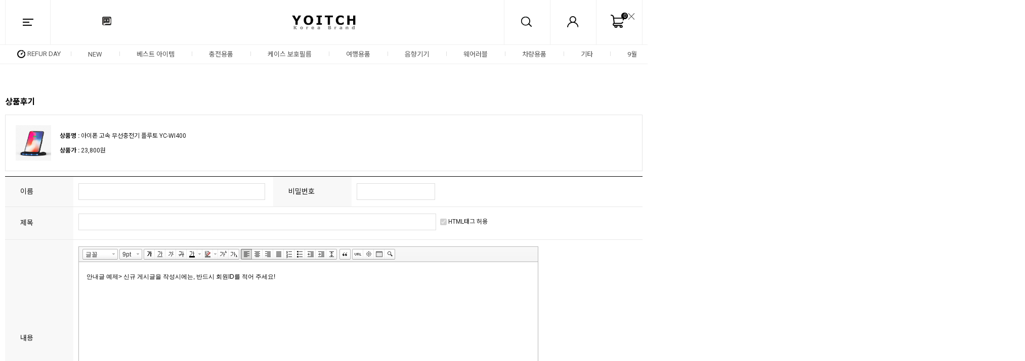

--- FILE ---
content_type: text/html; charset=EUC-KR
request_url: https://yoitchstore.com/board/board.html?code=yoitchcorp_board1&page=1&type=i&branduid=3354783&returnurl=xcode=&mcode=&scode=&search_type=one_product
body_size: 17542
content:
<!DOCTYPE html PUBLIC "-//W3C//DTD HTML 4.01//EN" "http://www.w3.org/TR/html4/strict.dtd">
<html>
<head>
<meta http-equiv="CONTENT-TYPE" content="text/html;charset=EUC-KR">
<link rel="shortcut icon" href="/shopimages/yoitchcorp/favicon.ico" type="image/x-icon">
<link rel="apple-touch-icon-precomposed" href="/shopimages/yoitchcorp/mobile_web_icon.png" />
<meta name="referrer" content="no-referrer-when-downgrade" />
<meta property="og:type" content="website" />
<meta property="og:url" content="https://www.yoitchstore.com/board/board.html?code=yoitchcorp_board1&page=1&type=i&branduid=3354783&returnurl=xcode=&mcode=&scode=&search_type=one_product" />
<title>상품후기</title>
<meta http-equiv="X-UA-Compatible" content="IE=edge" />
<meta name="description"content="스마트폰 악세사리 전문 쇼핑몰 요이치"> 

<link type="text/css" rel="stylesheet" href="/template_common/shop/basic_simple/common.css?r=1664333114" /><meta name="naver-site-verification" content="19038f31c9b49c61aa7124462e259dbef3ffa352" />
<link href="//fonts.googleapis.com/css?family=Roboto:300,400,500,700" rel="stylesheet">
<link href="//fonts.googleapis.com/css?family=Noto+Sans+KR:300,400,500,700&display=swap&subset=korean" rel="stylesheet">

<!-- ADN Tracker[공통] start -->
<script src="//fin.rainbownine.net/js/across_adn_2.0.1.js" type="text/javascript"></script>
<!-- ADN Tracker[공통] end -->
</head>
<script type="text/javascript" src="//wcs.naver.net/wcslog.js"></script>
<script type="text/javascript">
if (window.wcs) {
    if(!wcs_add) var wcs_add = {};
    wcs_add["wa"] = "s_1f557363e60";
    wcs.inflow('yoitchstore.com');
    wcs_do();
}
</script>

<body>
<script type="text/javascript" src="/js/jquery-1.7.2.min.js"></script><script type="text/javascript" src="/js/lazyload.min.js"></script>
<script type="text/javascript">
function getCookiefss(name) {
    lims = document.cookie;
    var index = lims.indexOf(name + "=");
    if (index == -1) {
        return null;
    }
    index = lims.indexOf("=", index) + 1; // first character
    var endstr = lims.indexOf(';', index);
    if (endstr == -1) {
        endstr = lims.length; // last character
    }
    return unescape(lims.substring(index, endstr));
}
</script><script type="text/javascript">
var MOBILE_USE = '';
var DESIGN_VIEW = 'PC';
</script><script type="text/javascript" src="/js/flash.js"></script>
<script type="text/javascript" src="/js/neodesign/rightbanner.js"></script>
<script type="text/javascript" src="/js/bookmark.js"></script>
<style type="text/css">

.MS_search_word { }

</style>

<script type="text/javascript" src="smart/js/HuskyEZCreator2.js"></script>
<script type="text/javascript" src="/js/prototype.js"></script>

<script type="text/javascript">

var pre_ORBAS = 'A';
var pre_min_amount = '1';
var pre_product_uid = '';
var pre_product_name = '';
var pre_product_price = '';
var pre_option_type = '';
var pre_option_display_type = '';
var pre_optionJsonData = '';
var IS_LOGIN = 'false';
var is_bulk = 'N';
var bulk_arr_info = [];
var pre_min_add_amount = '1';
var pre_max_amount = '100000';

    var is_unify_opt = '1' ? true : false; 
    var pre_baskethidden = 'A';

</script>

<link type="text/css" rel="stylesheet" href="/template_common/board/normal/basic_simple_board/board_write.css?t=202209131004" />
<div id='blk_scroll_wings'><script type='text/javascript' src='/html/shopRbanner.html?param1=1' ></script></div>
<div id='cherrypicker_scroll'></div>
<div id="wrap">
    
<link type="text/css" rel="stylesheet" href="/shopimages/yoitchcorp/template/work/32115/header.1.css?t=202009280920" />
<script type="text/javascript" src="/design/yoitchcorp/0759ansome/js/jquery.bpopup.min.js"></script><!-- morenvy script -->
<script type="text/javascript" src="/design/yoitchcorp/0759ansome/js/jquery.mCustomScrollbar.min.js"></script><!-- morenvy script -->
<script type="text/javascript" src="/design/yoitchcorp/0759ansome/js/swiper.min.js"></script><!-- morenvy script -->
<link rel="stylesheet" href="/design/yoitchcorp/0759ansome/css/roll_over_effect.css"><!-- morenvy css -->
<link rel="stylesheet" href="/design/yoitchcorp/0759ansome/css/jquery.mCustomScrollbar.css"><!-- morenvy css -->
<link rel="stylesheet" href="/design/yoitchcorp/0759ansome/css/swiper.min.css"><!-- morenvy css -->
<link rel="stylesheet" href="//cdn.jsdelivr.net/npm/xeicon@2.3.3/xeicon.min.css">
<div id="hdWrap">
<div id="header" class="cboth">
	<div class="swiper-container swiper_top_banner" style="display:none;">
		<div class="swiper-wrapper"><!-- 상단 탑배너 수정하는곳 -->
			<div class="swiper-slide"><a href="#"><img src="/design/yoitchcorp/0759ansome/top_sns1.gif"> <b>FOLLOW EVENT -</b> IF YOU FOLLOW US, WE WILL GIVE YOU <b>D.C COUPON!</b></a></div>
			<div class="swiper-slide"><a href="#" class="move">요이치는 매달 이벤트를 진행하고 있습니다.                                                   <b>www.yoitchstore.com</b></a></div>
			<div class="swiper-slide"><a href="#" class="move">요이치는 6개월 리퍼서비스를 진행합니다.</a></div>
		</div>
		<div class="swiper-button-next_top_banner move"></div>
		<div class="swiper-button-prev_top_banner move"></div>
	</div><!-- //swiper_top_banner -->
	<div class="top_close is-close" id="top_close"><a href="#none"><img src="/design/yoitchcorp/0759ansome/top_close.png"></a></div>

	<div class="header_section01 cboth">
		<div class="T_left_area">
			<div class="btn_all allcategory_open"><a href="#none" class="all_ct"></a></div>
			<ul class="Tmenu01"> <!-- 상단 좌측 메뉴 수정하는곳 -->
                <li><a href="https://www.facebook.com/Yoitch.Korea/" target="blank"><i class="xi-facebook xi-x"></i></a></li>
                <li><a href="https://www.instagram.com/yoitch_official/" target="blank"><i class="xi-instagram xi-x"></i></a></li>
                <li><a href="https://smartstore.naver.com/yoitch" target="blank"><i class="xi-naver xi-x"></i></a></li>
                <li><a href="https://www.youtube.com/channel/UCBO-e0RrzOrUlUePjdmTCAg" target="blank"><i class="xi-youtube-play xi-x"></i></a></li>
                <li><a href="https://talk.naver.com/app/bridge/ct/WC8HJ4" target="blank"><img src="/design/yoitchcorp/0759ansome/n_talk_ico.png"></a></li>
            </ul>
		</div>
		<div class="top_logo"><a href="/"><img src="/design/yoitchcorp/0759ansome/top_logo.gif"></a></div>

		<div class="T_right_area">
			<ul class="Tmenu02">
				<li><a href="/shop/basket.html" class="top_cart"><span id="user_basket_quantity" class="user_basket_quantity"></span></a></li>
				<li class="hv_myp">
					<a href="/shop/member.html?type=mynewmain" class="top_myp"></a>
					<ul class="area_myp">
												<li class="tit_mp"><a>로그인/회원가입</a></li>
						<li><a href="/shop/member.html?type=login">- 로그인</a></li>
						<li class="join"><a href="/shop/idinfo.html">- 회원가입</a></li>
						<li><a href="/shop/confirm_login.html?type=myorder">- 주문목록/배송조회</a></li>
											</ul>
				</li>
				<li class="search_open"><a href="#none" class="top_sc"></a></li>
			</ul>
		</div>
	</div><!-- //header_section01 -->

	<div class="header_section02" id="comment_top">
		<div class="swiper-container swiper_top_menu">
			<ul class="swiper-wrapper" id="left_menu">
				<li class="swiper-slide time_icon"><a href="/shop/shopbrand.html?xcode=025&type=O" class="animated">REFUR DAY</a></li><!-- 상단 카테고리 타임세일 카테고리 수정하는곳 -->
				                                                                                <li class="swiper-slide">
                <a href="/shop/shopbrand.html?type=P&xcode=006">NEW</a>
                                </li>
                                                                <li class="swiper-slide">
                <a href="/shop/shopbrand.html?type=P&xcode=007">베스트 아이템</a>
                                </li>
                                                                <li class="swiper-slide">
                <a href="/shop/shopbrand.html?type=X&xcode=008">충전용품</a>
                                <ul class="sub1">
                                <li>
                <a href="/shop/shopbrand.html?type=M&xcode=008&mcode=002">무선충전기</a>
                                </li>
                                <li>
                <a href="/shop/shopbrand.html?type=M&xcode=008&mcode=003">보조배터리</a>
                                </li>
                                <li>
                <a href="/shop/shopbrand.html?type=M&xcode=008&mcode=001">충전기</a>
                                </li>
                                <li>
                <a href="/shop/shopbrand.html?type=M&xcode=008&mcode=004">케이블</a>
                                </li>
                                </ul><!-- //sub1 -->
                                </li>
                                                                <li class="swiper-slide">
                <a href="/shop/shopbrand.html?type=X&xcode=027">케이스 보호필름</a>
                                <ul class="sub1">
                                <li>
                <a href="/shop/shopbrand.html?type=M&xcode=027&mcode=001">아이폰</a>
                                </li>
                                <li>
                <a href="/shop/shopbrand.html?type=M&xcode=027&mcode=002">안드로이드폰</a>
                                </li>
                                <li>
                <a href="/shop/shopbrand.html?type=M&xcode=027&mcode=003">아이패드</a>
                                </li>
                                </ul><!-- //sub1 -->
                                </li>
                                                                <li class="swiper-slide">
                <a href="/shop/shopbrand.html?type=X&xcode=029">여행용품</a>
                                <ul class="sub1">
                                <li>
                <a href="/shop/shopbrand.html?type=M&xcode=029&mcode=001">셀카봉</a>
                                </li>
                                <li>
                <a href="/shop/shopbrand.html?type=M&xcode=029&mcode=002">방수팩</a>
                                </li>
                                <li>
                <a href="/shop/shopbrand.html?type=M&xcode=029&mcode=003">휴대용선풍기</a>
                                </li>
                                <li>
                <a href="/shop/shopbrand.html?type=M&xcode=029&mcode=004">캠핑용품</a>
                                </li>
                                </ul><!-- //sub1 -->
                                </li>
                                                                <li class="swiper-slide">
                <a href="/shop/shopbrand.html?type=X&xcode=030">음향기기</a>
                                <ul class="sub1">
                                <li>
                <a href="/shop/shopbrand.html?type=M&xcode=030&mcode=001">유선이어폰</a>
                                </li>
                                <li>
                <a href="/shop/shopbrand.html?type=M&xcode=030&mcode=002">블루투스이어폰</a>
                                </li>
                                <li>
                <a href="/shop/shopbrand.html?type=M&xcode=030&mcode=003">블루투스마이크</a>
                                </li>
                                </ul><!-- //sub1 -->
                                </li>
                                                                <li class="swiper-slide">
                <a href="/shop/shopbrand.html?type=X&xcode=028">웨어러블</a>
                                <ul class="sub1">
                                <li>
                <a href="/shop/shopbrand.html?type=M&xcode=028&mcode=001">에어팟</a>
                                </li>
                                <li>
                <a href="/shop/shopbrand.html?type=M&xcode=028&mcode=002">갤럭시버즈</a>
                                </li>
                                <li>
                <a href="/shop/shopbrand.html?type=M&xcode=028&mcode=003">스트랩</a>
                                </li>
                                </ul><!-- //sub1 -->
                                </li>
                                                                <li class="swiper-slide">
                <a href="/shop/shopbrand.html?type=X&xcode=031">차량용품</a>
                                <ul class="sub1">
                                <li>
                <a href="/shop/shopbrand.html?type=M&xcode=031&mcode=001">차량용충전기</a>
                                </li>
                                <li>
                <a href="/shop/shopbrand.html?type=M&xcode=031&mcode=002">차량용거치대</a>
                                </li>
                                <li>
                <a href="/shop/shopbrand.html?type=M&xcode=031&mcode=003">차량용무선충전기</a>
                                </li>
                                <li>
                <a href="/shop/shopbrand.html?type=M&xcode=031&mcode=004">차량용공기청정기</a>
                                </li>
                                </ul><!-- //sub1 -->
                                </li>
                                                                <li class="swiper-slide">
                <a href="/shop/shopbrand.html?type=X&xcode=032">기타</a>
                                <ul class="sub1">
                                <li>
                <a href="/shop/shopbrand.html?type=M&xcode=032&mcode=001">가습기</a>
                                </li>
                                <li>
                <a href="/shop/shopbrand.html?type=M&xcode=032&mcode=002">마사지건</a>
                                </li>
                                <li>
                <a href="/shop/shopbrand.html?type=M&xcode=032&mcode=003">PC주변기기</a>
                                </li>
                                <li>
                <a href="/shop/shopbrand.html?type=M&xcode=032&mcode=004">기타</a>
                                </li>
                                </ul><!-- //sub1 -->
                                </li>
                                                                <li class="swiper-slide">
                <a href="/shop/shopbrand.html?type=X&xcode=035">9월</a>
                                </li>
                                
				<li class="swiper-slide header_section02_comm">
					<a href="#none">COMMUNITY</a>
					<ul class="sub1"><!-- 상단 카테고리 커뮤니티 수정하는곳 -->
						<li><a href="/board/board.html?code=yoitchcorp_board2">공지사항</a></li>
						<li><a href="/board/board.html?code=yoitchcorp">상품문의</a></li>
						<li><a href="/board/board.html?code=yoitchcorp_board1">상품후기</a></li>
					</ul><!-- //comm_top_sub -->
				</li>
			</ul>
			<div class="swiper-button-next_top_menu move"></div>
			<div class="swiper-button-prev_top_menu move"></div>
			<div class="left_ba"></div><div class="right_ba"></div>
		</div><!-- //swiper_top_menu -->

		<div class="search_area">
			<div class="search_inner">
				<p class="close" id="btn_close2"><img src="/design/yoitchcorp/0759ansome/btn_close2.png" class="rotate"></p>
				<div class="search_inner2">
					<form action="/shop/shopbrand.html" method="post" name="search">					<fieldset>
						<legend>검색 폼</legend>
						<input name="search" onkeydown="CheckKey_search();" value=""  class="MS_search_word" />						<a href="javascript:prev_search();search_submit();"><input type="image" class="btn-sch" src="/design/yoitchcorp/0759ansome/search_btn.png" alt="검색" /></a>
					</fieldset>
					</form>				</div><!-- //search_inner2 -->

				<div class="swiper-container hot_keyword"><!-- 상단 검색영역 인기검색어 수정하는곳 -->
					<div class="tit_key"><!--/company_name/--> 인기검색어 <b>#TOP 7</b></div>
					<ul class="swiper-wrapper">
						<li class="swiper-slide"><span class="keyword_num"></span><a href="#">셀카봉</a></li>
						<li class="swiper-slide"><span class="keyword_num"></span><a href="#">방수팩</a></li>
						<li class="swiper-slide"><span class="keyword_num"></span><a href="#">고속충전케이블</a></li>
						<li class="swiper-slide"><span class="keyword_num"></span><a href="#">아이폰케이블</a></li>
						<li class="swiper-slide"><span class="keyword_num"></span><a href="#">충전기</a></li>
						<li class="swiper-slide"><span class="keyword_num"></span><a href="#">멀티충전기</a></li>
						<li class="swiper-slide"><span class="keyword_num"></span><a href="#">일회용마스크</a></li>
					</ul>
				</div><!-- //hot_keyword -->
			</div><!-- //search_inner -->
		</div><!-- //search_area -->
	</div><!-- //header_section02 -->

	<div id="allcategory">
		<div class="all_cate_area">
			<a class="mintroClose close"><img src="/design/yoitchcorp/0759ansome/btn_x.png" class="rotate"></a>

			<div class="all_logo"><a href="#"><img src="/design/yoitchcorp/0759ansome/top_logo.gif"></a></div>
			<!-- 로그인 버튼 영역 -->
			<div class="top_log cboth">
				<ul>
										<li><a href="/shop/idinfo.html" class="black">JOIN US</a></li>
					<li><a href="/shop/member.html?type=login">LOG IN</a></li>
									</ul>
			</div>

			<div class="cboth box_scroll cut">
				<div class="navCategory">
					<nav>
						<ul>
																					<li><a href="/shop/shopbrand.html?type=O&xcode=025">REFUR DAY</a></li>
																												<li><a href="/shop/shopbrand.html?type=P&xcode=006">NEW</a></li>
																												<li><a href="/shop/shopbrand.html?type=P&xcode=007">베스트 아이템</a></li>
																												<li>
								<a href="/shop/shopbrand.html?type=X&xcode=008">충전용품</a><span class="mo icon_down"></span>
								<ul>
																											<li><a href="/shop/shopbrand.html?type=M&xcode=008&mcode=002">- 무선충전기</a></li>
																																				<li><a href="/shop/shopbrand.html?type=M&xcode=008&mcode=003">- 보조배터리</a></li>
																																				<li><a href="/shop/shopbrand.html?type=M&xcode=008&mcode=001">- 충전기</a></li>
																																				<li><a href="/shop/shopbrand.html?type=M&xcode=008&mcode=004">- 케이블</a></li>
																										</ul>
							</li>
																												<li>
								<a href="/shop/shopbrand.html?type=X&xcode=027">케이스 보호필름</a><span class="mo icon_down"></span>
								<ul>
																											<li><a href="/shop/shopbrand.html?type=M&xcode=027&mcode=001">- 아이폰</a></li>
																																				<li><a href="/shop/shopbrand.html?type=M&xcode=027&mcode=002">- 안드로이드폰</a></li>
																																				<li><a href="/shop/shopbrand.html?type=M&xcode=027&mcode=003">- 아이패드</a></li>
																										</ul>
							</li>
																												<li>
								<a href="/shop/shopbrand.html?type=X&xcode=029">여행용품</a><span class="mo icon_down"></span>
								<ul>
																											<li><a href="/shop/shopbrand.html?type=M&xcode=029&mcode=001">- 셀카봉</a></li>
																																				<li><a href="/shop/shopbrand.html?type=M&xcode=029&mcode=002">- 방수팩</a></li>
																																				<li><a href="/shop/shopbrand.html?type=M&xcode=029&mcode=003">- 휴대용선풍기</a></li>
																																				<li><a href="/shop/shopbrand.html?type=M&xcode=029&mcode=004">- 캠핑용품</a></li>
																										</ul>
							</li>
																												<li>
								<a href="/shop/shopbrand.html?type=X&xcode=030">음향기기</a><span class="mo icon_down"></span>
								<ul>
																											<li><a href="/shop/shopbrand.html?type=M&xcode=030&mcode=001">- 유선이어폰</a></li>
																																				<li><a href="/shop/shopbrand.html?type=M&xcode=030&mcode=002">- 블루투스이어폰</a></li>
																																				<li><a href="/shop/shopbrand.html?type=M&xcode=030&mcode=003">- 블루투스마이크</a></li>
																										</ul>
							</li>
																												<li>
								<a href="/shop/shopbrand.html?type=X&xcode=028">웨어러블</a><span class="mo icon_down"></span>
								<ul>
																											<li><a href="/shop/shopbrand.html?type=M&xcode=028&mcode=001">- 에어팟</a></li>
																																				<li><a href="/shop/shopbrand.html?type=M&xcode=028&mcode=002">- 갤럭시버즈</a></li>
																																				<li><a href="/shop/shopbrand.html?type=M&xcode=028&mcode=003">- 스트랩</a></li>
																										</ul>
							</li>
																												<li>
								<a href="/shop/shopbrand.html?type=X&xcode=031">차량용품</a><span class="mo icon_down"></span>
								<ul>
																											<li><a href="/shop/shopbrand.html?type=M&xcode=031&mcode=001">- 차량용충전기</a></li>
																																				<li><a href="/shop/shopbrand.html?type=M&xcode=031&mcode=002">- 차량용거치대</a></li>
																																				<li><a href="/shop/shopbrand.html?type=M&xcode=031&mcode=003">- 차량용무선충전기</a></li>
																																				<li><a href="/shop/shopbrand.html?type=M&xcode=031&mcode=004">- 차량용공기청정기</a></li>
																										</ul>
							</li>
																												<li>
								<a href="/shop/shopbrand.html?type=X&xcode=032">기타</a><span class="mo icon_down"></span>
								<ul>
																											<li><a href="/shop/shopbrand.html?type=M&xcode=032&mcode=001">- 가습기</a></li>
																																				<li><a href="/shop/shopbrand.html?type=M&xcode=032&mcode=002">- 마사지건</a></li>
																																				<li><a href="/shop/shopbrand.html?type=M&xcode=032&mcode=003">- PC주변기기</a></li>
																																				<li><a href="/shop/shopbrand.html?type=M&xcode=032&mcode=004">- 기타</a></li>
																										</ul>
							</li>
																												<li><a href="/shop/shopbrand.html?type=X&xcode=035">9월</a></li>
														
							<li class="box_community"><!-- 전체카테고리 커뮤니티 수정하는곳 -->
								<a href="#none">COMMUNITY</a><span class="mo icon_down"></span>
								<ul>
									<li><a href="/board/board.html?code=yoitchcorp_board2">공지사항</a></li>
									<li><a href="/board/board.html?code=yoitchcorp">상품문의</a></li>
									<li><a href="/board/board.html?code=yoitchcorp_board1">상품후기</a></li>
								</ul>
							</li>
						</ul>
					</nav>
				</div>

				<!-- 고객센터 정보영역 -->
				<div class="cboth top_cs">
					<div class="txt01">요이치 고객센터</div>
					<div class="txt02">070.4219.5012</div>
					<div class="txt03">평일 오전 10:00 ~ 오후 5:00<br/><span>토, 일, 공휴일 휴무</span><br/>yoitchcs@yoitch.com</div>
				</div>
                <div class="cboth top_cs">
					<div class=""><a href="https://talk.naver.com/app/bridge/ct/WC8HJ4" target="blank"><img src="/design/yoitchcorp/0759ansome/n_talk_banner.png"></a></div>
				</div>                
				<!-- 최근본상품 영역 -->
				<div class="cboth top_recent">
					<div class="txt01">오늘 본 상품</div>
					<div class="cboth" id="recent"></div>
				</div>
				<div class="cboth pdt200"></div>
			</div><!--// box_scroll -->
		</div><!-- //all_cate_area -->
	</div><!-- //allcategory -->
</div><!-- //header -->
</div><!-- #hdWrap -->


<script type="text/javascript" src="/shopimages/yoitchcorp/template/work/32115/header.1.js?t=202009280920"></script>
    <div id="contentWrapper">
        <div id="contentWrap">
            
<link type="text/css" rel="stylesheet" href="/template_common/shop/basic_simple/menu.1.css?t=201711221039" />
             <div id="content">
                <div id="bbsData">
                    <div class="page-body">
                        <!-- 게시판 리스트 -->
                        <div class="bbs-hd">
                            <ul class="link">
                                                                                            <li class="last">
                                                                    <a href="board.html?code=yoitchcorp_board2">공지사항</a>
                                </li>
                                                                                            <li>
                                                                    <a href="board.html?code=yoitchcorp_board1">상품후기</a>
                                </li>
                                                                                            <li>
                                                                    <a href="board.html?code=yoitchcorp">질문과 대답</a>
                                </li>
                                                        </ul>
                        </div><!-- .bbs-hd -->
                        <!-- //게시판 리스트 -->
                        <div class="bbs-tit">
                            <h3>상품후기</h3>
                        </div>
                                                <dl class="prd-tinfo">
                            <dt>
                                <a href="/shop/shopdetail.html?branduid=3354783&search=&xcode=008&mcode=002&scode=&GfDT=Z213UQ%3D%3D"><img src="/shopimages/yoitchcorp/0080020000133.jpg?1594022748" /></a>
                            </dt>
                            <dd>
                                <ul>
                                    <li class="name"><span class="tit">상품명 :</span> <a href="/shop/shopdetail.html?branduid=3354783&search=&xcode=008&mcode=002&scode=&GfDT=Z213UQ%3D%3D">아이폰 고속 무선충전기 플루토 YC-WI400</a> <span class='MK-product-icons'></span></li>
                                    <li class="price"><span class="tit">상품가 :</span> 23,800원</li>
                                </ul>
                            </dd>
                        </dl>
                                                <div class="bbs-table-write">
<form name='form1' action="board.html" method='post' enctype="multipart/form-data" style="position:relative;" autocomplete="off">
<div id='passimg' name='passimg' style=' position:absolute; visibility:hidden;z-index:999; '></div>
<input type='hidden' name='attach1' value="" />
<input type='hidden' name='type' value="i" />
<input type='hidden' name='data' value="yes" />
<input type='hidden' name='code' value="yoitchcorp_board1" />
<input type='hidden' name='num1' value="" />
<input type='hidden' name='num2' value="00000" />
<input type='hidden' name='page' value="1" />
<input type='hidden' name='uti'  value="1769763187" />
<input type='hidden' name='key'  value="Ur86T+ZbOnPA2C/4VLu+hpapOwTTXFv3MMprjRlLI9k6+IZQqM9NJw==" />
<input type='hidden' name='ok' value="N">
<input type='hidden' name='board_cate' value="">
<input type="hidden" name="b_score[1]" value="">
<input type="hidden" name="b_score[2]" value="">
<input type="hidden" name="b_score[3]" value="">
<input type="hidden" name="b_score[4]" value="">
<input type="hidden" name="b_score[5]" value="">

<input type=hidden name=branduid value="3354783" />
<input type=hidden name='BRO_CHK_KEY' value='9db67e3fd9bcf40f41b172b323d86ca1b18065d367d7fd98c2abdd2d5c5e28df' /><input type=hidden name=returnurl value="&xcode=&mcode=&scode=&search_type=one_product" />


                            <fieldset>
                                <legend>일반게시판 쓰기</legend>
                                <table summary="">
                                    <caption>게시판 글쓰기</caption>
                                    <colgroup>
                                        <col width="135" />
                                        <col width="395" />
                                        <col width="155" />
                                        <col width="*" />
                                    </colgroup>
                                    <tbody>
                                        <tr>
                                            <th><div>이름</div></th>
                                            <td><div><input id='bw_input_writer' type='text' name='hname'  class="MS_input_txt input_style1"  /></div></td>
                                            <th><div>비밀번호</div></th>
                                            <td>
                                                <div>
                                                    <input id='bw_input_passwd' type='password' name='passwd'  class="MS_input_txt input_style"  />                                                                                                                                                        </div>
                                            </td>
                                        </tr>
                                                                                <tr>
                                            <th><div>제목</div></th>
                                            <td colspan="3">
                                                <div class="title">
                                                                                                        <input id='bw_input_subject'   class="MS_input_txt input_style2" type='text' name='subject' value='' />                                                    <input type='checkbox' name='tag' value='ok'  /> HTML태그 허용                                                    <div class="title_select">
                                                                                                                                                                                                                            </div>
                                                </div>
                                            </td>
                                        </tr>
                                                                                <tr>
                                            <th><div>내용</div></th>
                                            <td colspan="3" class="text_content">
                                                <div>
                                                                                                        <textarea id='MS_text_content' name='content' wrap="off" onfocus='clear_content()'  class="MS_input_txt" style='font-family:굴림체;' >안내글 예제> 신규 게시글을 작성시에는, 반드시 회원ID를 적어 주세요!</textarea><input type='hidden' name='mobile_content_type' value='' />                                                </div>
                                            </td>
                                        </tr>
                                        <tr>
                                            <th><div>파일</div></th>
                                            <td colspan="3">
                                                <div>
                                                    <input id='bw_input_file' type='text'  class="MS_input_txt input_style2" name='file_name1' value='' onfocus='this.blur();upalert()' /> <a href="javascript:upload('file_name1');" class="btn_file">찾아보기...</a>
                                                </div>
                                            </td>
                                        </tr>
                                                                                                                                                            </tbody>
                                </table>
                            </fieldset>
                            <!-- //게시판 글쓰기 -->
                            
                            <!-- 하단 버튼 -->
                            <dl class="bbs-link bbs-link-btm">
                                <dt></dt>
                                <dd>
                                    <a href="JavaScript:send();" class="CSSbuttonBlack">등록하기</a>
                                    <a href="board.html?code=yoitchcorp_board1&page=1&board_cate=&s_id=&stext=&ssubject=&scontent=&shname=&sbrand=&sgid=&branduid=3354783&search_type=one_product" class="CSSbuttonWhite">목록보기</a>
                                </dd>
                            </dl>
                            <!-- //하단 버튼 -->
</form>                        </div>
                    </div><!-- .page-body -->
                </div><!-- #bbsData -->
            </div><!-- #content -->
        </div><!-- #contentWrap -->
    </div><!-- #contentWrapper-->
    <hr />
    
<link type="text/css" rel="stylesheet" href="/shopimages/yoitchcorp/template/work/32115/footer.1.css?t=202412121643" />
<div id="footer">
	<div class="ft_sec01">
		<div class="bt_inner">
			<ul class="fleft">
				<li><a href="#">회사소개</a><span class="bt_bar">|</span></li>
				<li><a href="/html/info.html">이용안내</a><span class="bt_bar">|</span></li>
				<li><a href="javascript:bottom_privacy();" class="bk">개인정보처리방침</a><span class="bt_bar">|</span></li>
				<li><a href="javascript:view_join_terms();">이용약관</a></li>
			</ul>
			<ul class="fright">
				<li><a href="#">홈으로</a><span class="bt_bar">|</span></li>
				<li><a href="#">위로가기</a></li>
			</ul>
		</div>
	</div><!-- //ft_sec01 -->

	<div class="cboth ft_sec02">
		<div class="bt_inner">
			<div class="fleft cs_area">
				<div class="tit_cs">요이치 고객센터</div>
				<div class="cs_sec"> <!-- CUSTOMER CENTER : 정보 -->
					<div class="fleft ft_phone">070.4219.5012</div>
					<div class="fleft cs_info">평일 오전 10:00 - 오후 4:00  /  점심 오후 12:00 - 오후 1:00<br/><span class="bk">토, 일, 공휴일 휴무</span></div>
				</div>
			</div>

			<div class="fleft bank_area"> <!-- BANK ACCOUNT : 정보 -->
				<div class="tit_bank">입금계좌 정보</div>
				<div class="bk_sec">
					<div class="fleft bank_info">신한은행 : 140-013-570450 주식회사 요이치</div>
				</div>
			</div>

			<div class="fleft return_area"> <!-- 반품주소안내 -->
				<div class="tit_return">반품 및 교환 주소</div>
				<div class="rt_sec">
					<div class="fleft rt_info">경기도 양주시 광적면 화합로 73 (주)요이치<br/><span>자세한 사항은 문의게시판 혹은 공지사항을 참고해주세요</span></div>
				</div>
			</div>
		</div>
	</div><!-- //ft_sec02 -->

	<div class="cboth ft_sec03">
		<div class="bt_inner">
			<div class="fleft com_info">
				회사명 : 주식회사 요이치  /  대표 : 손영일  /  주소 : 경기도 의정부시 문충로 74,고산 듀클래스 B동 515호  /  전화번호 : 070-4219-5012  <!--/  FAX :-->070-4219-5012 <br/>
				사업자등록번호 : 455-81-00534 <a href="https://www.ftc.go.kr/bizCommPop.do?wrkr_no=4558100534" target="_blank">[사업자정보확인]</a>  /  개인정보보호책임자 : 손영일(<a href="javascript: __mk_open('/html/email.html', 'link_send_mail', 'width=500px, height=500px, scrollbars=yes');">open@yoitch.com</a>)  /  통신판매업신고번호 : 2017 의정부흥선 0160호			</div>
			<div class="cboth copyright">COPYRIGHT BY 주식회사 요이치 ALL RIGHTS RESERVED. Hosting by (주)요이치 - 열심히 하는 요이치가 되겠습니다 - 요이치 일동</div>
			<span class="escrow"><a href="#"><img src="/design/yoitchcorp/0759ansome/bt_escrow.gif"></a></span><!-- 하단 에스크로 배너 링크수정 -->
		</div>
	</div><!-- //ft_sec03 -->

	    <div class="ft-escrow">
                        <a href="http://www.yoitchstore.com" onclick="window.open('//www.danalpay.com/escrow/confirmation.aspx?param=9010080788', 'escrow', 'height=700, width=450, scrollbars=yes, resizable=yes'); return false;">
                    <img src="/images/common/escrow_bg_dn.gif" align="absmiddle" border="0" />
                </a>    </div>
        </div><!-- //footer -->
<style type="text/css">#MS_shopping_tab { bottom: 0; position: fixed; _position: absolute; text-align: center; width:100%; z-index: 10000; } </style>
<div id="MS_shopping_tab">
<script type="text/javascript" src="/html/shopping_tab.inc.html?code=yoitchcorp_board1&page=1&type=i&branduid=3354783&returnurl=xcode=&mcode=&scode=&search_type=one_product&request_uri=%2Fboard%2Fboard.html%3Fcode%3Dyoitchcorp_board1%26page%3D1%26type%3Di%26branduid%3D3354783%26returnurl%3Dxcode%3D%26mcode%3D%26scode%3D%26search_type%3Done_product"></script>
</div>

<!-- ADN 클로징패널 설치  start -->
<script type="text/javascript">
var adn_panel_param = adn_panel_param || [];
adn_panel_param.push([{
 ui:'100514',	
 ci:'1005140008',
 gi:'27427'
}]);
</script>
<script type="text/javascript" async src="//fin.rainbownine.net/js/across_adn_closed_pc_ad_1.0.4.js"></script>
<!-- ADN 클로징패널 설치 end -->

<!-- ADN Tracker[방문자] start -->
<script type="text/javascript">
window.addEventListener('load', function() {
    var across_adn_contain = new fn_across_adn_contain();
    var across_adn_param = [];
    across_adn_param = {"ut":"Home","ui":"100514"};
    across_adn_contain.init(across_adn_param);
});
</script>
<!-- ADN Tracker[방문자] end --></div><!-- #wrap -->
<script type="text/javascript" src="/template_common/board/normal/basic_simple_board/board_write.js?t=202209131004"></script>

<iframe id="loginiframe" name="loginiframe" style="display: none;" frameborder="no" scrolling="no"></iframe>

<div id='MK_basketpage' name='MK_basketpage' style='position:absolute; visibility: hidden;'></div>

<form name=attachform method=post>
<input type=hidden name=code value="yoitchcorp_board1">
<input type=hidden name=size value="204800">
<input type=hidden name=maxsize value="">
<input type=hidden name=img_maxwidth value="550">
<input type=hidden name=img_resize value="N">
<input type=hidden name=servername value="special394">
<input type=hidden name=url value="yoitchstore.com">
<input type=hidden name=org value="yoitchcorp">
<input type="hidden" name="fileobj_name" value="" />
<input type="hidden" name="device_type" value="PC" />
<input type="hidden" name="security" value="N" />

</form>

<script type="text/javascript" src="/js/neodesign/detailpage.js?ver=1763949283"></script>

<script type="text/javascript">

        (function ($) {
            $.ajax({
                type: 'POST',
                dataType: 'json',
                url: '/html/user_basket_quantity.html',
                data :{ 'IS_UNIFY_OPT': "true" }, 
                success: function(res) {                                                                                        
                    var _user_basket_quantity = res.user_basket_quantity || 0;
                    $('.user_basket_quantity').html(_user_basket_quantity); 
                },
                error : function(error) {
                    var _user_basket_quantity = 0;
                    $('.user_basket_quantity').html(_user_basket_quantity); 
                }
            });
        })(jQuery);



                    if (typeof prev_search == 'undefined') {
                        function prev_search() {
                            var encdata = jQuery('input[name="search"]', jQuery('form[name="search"]')).val().replace(/%/g, encodeURIComponent('%'));
                            document.search.action = '/shop/shopbrand.html?search=' + decodeURIComponent(encdata) + '&refer=' + window.location.protocol;
                        }
                    }function CheckKey_search() {
    key = event.keyCode;
    if (key == 13) {
        prev_search();
        document.search.submit();
    }
}

function search_submit() {
    var oj = document.search;
    if (oj.getAttribute('search') != 'null') {
        var reg = /\s{2}/g;
        oj.search.value = oj.search.value.replace(reg, '');
        oj.submit();
    }
}

function topnotice(temp, temp2) {
    window.open("/html/notice.html?date=" + temp + "&db=" + temp2, "", "width=450,height=450,scrollbars=yes");
}
function notice() {
    window.open("/html/notice.html?mode=list", "", "width=450,height=450,scrollbars=yes");
}

        function view_join_terms() {
            window.open('/html/join_terms.html','join_terms','height=570,width=590,scrollbars=yes');
        }

        function top_sendmail() {
            window.open('/html/email.html', 'email', 'width=100, height=100');
        }

    function bottom_privacy() {
        window.open('/html/privacy.html', 'privacy', 'height=570,width=590,scrollbars=yes');
    }

function upalert() {
   alert('파일첨부 버튼을 클릭하세요');
   document.form1.subject.focus();
}
function clear_content() {
    // 말머리 값 체크
    if(document.form1.subhead && document.form1.subhead.value == '선택') {
        alert('말머리를 선택하세요.');
        jQuery('#subhead').focus();
        return;
    }
    // 안내글 자동삭제 체크
                return;
}

// 네이버 앱에서 window.open("about:blank" 시, 빈창이 먼저 열린채 진행이 되지 않아서 '' 처리함. '' 처리시 about:blank 기본으로 열림. - 개발 2팀 이정애 (https://it.makeshop.co.kr/makeshop/?id=30834 30834-18번 이슈 처리)
function upload(fileobj_name) {
    uploadwin = window.open("","uploadwin","width=350,height=50,toolbars=no,menubar=no,scrollbars=no,status=no");
    document.attachform.action = "//boardupload.makeshop.co.kr/upload.html";

    if (fileobj_name != undefined && document.attachform.fileobj_name) {
        document.attachform.fileobj_name.value = fileobj_name;
    }
    document.attachform.target = "uploadwin";
    document.attachform.submit();
    uploadwin.focus();
}

var onload_act = document.body.onload;
var oEditors = [];

/* onload 이벤트가 실행 안되는 문제로 인하여 강제 실행 시키는 부분 */
if(typeof onload_act == 'function') {
        onload_act();
        document.body.onload = '';
} 
//스마트에디터 사용시 id할당
var obj = document.form1.content;
	obj.setAttribute("id", "MS_text_content");

nhn.husky.EZCreator.createInIFrame({
    oAppRef: oEditors,
    elPlaceHolder: "MS_text_content",
    sSkinURI: "SmartEditor2Skin.html?type=i&clearw=N&writeword_use=N",
    htParams : { fOnBeforeUnload : function() {}},
    fCreator: "createSEditor2"
});


// 이미지삽입 함수 imgupload_pro.asp 에서 호출
function insertIMG(irid,fileame){
  var sHTML = "<img src='" + fileame  + "' border='0'>";
  oEditors.getById[irid].exec("PASTE_HTML", [sHTML]);
}

if (document.form1.tag) {
    document.form1.tag.checked = true;
    document.form1.tag.disabled = true;
}


function spam_auth_key_check() {

    if(typeof jQuery == undefined){ // jquery가 선언되지 않았다면 선언
        var jqueryElement   = document.createElement('script');
        jqueryElement.src   = '/js/jquery.js';
        document.getElementsByTagName('head')[0].appendChild(jqueryElement);
    }

    // ajax 로 결과값을 담을 hidden attr 생성
    if (document.form1.spam_auth_key == undefined) {
        jQuery('[name=form1]').append('<input type="hidden" name="spam_auth_key" value="">');
    }

    jQuery.ajax({
        async: false,
        type:'post',
        url:'/shop/authimg.html',
        dataType: 'json',
        data: { spam_check: 'Y', content: document.form1.content.value },
        success: function (res) {
            if (res != undefined) {
                jQuery('[name=spam_auth_key]').val(res.spam_auth_key);
            }
        }
    });
    var spam_auth_key = jQuery('[name=spam_auth_key]').val();

    return spam_auth_key;
}

function checkEmail(str) {
    var reg = /^((\w|[\-\.])+)@((\w|[\-\.])+)\.([A-Za-z]+)$/; 
    if (str.search(reg) != -1) {
        return true;
    }
    return false;
}

function strip_tags(str, allow) {
    allow = (((allow || "") + "").toLowerCase().match(/<[a-z][a-z0-9]*>/g) || []).join('');

    var tags = /<\/?([a-z][a-z0-9]*)\b[^>]*>/gi;
    var commentsAndPhpTags = /<!--[\s\S]*?-->|<\?(?:php)?[\s\S]*?\?>/gi;
    return str.replace(commentsAndPhpTags, '').replace(tags, function (val0, val1) {
        return allow.indexOf('<' + val1.toLowerCase() + '>') > -1 ? val0 : '';
    });
}

function Board_Checklength2(obj){
    var size2 = 0;
    var str = strip_tags(obj.value).replace(/&nbsp;/gi, ' ').replace(/&amp;/gi, '&');
    messlength = 0;
    len = str.length;
    for (i = 0; i < len; i++) {
        mun = str.charAt(i);
        if (escape(mun) == '%0D' || escape(mun) == '%0A') {
        } else if (escape(mun).length > 4) {
            messlength += 2;
        } else {
            messlength++;
        }
    }
    if (messlength < (size2 * 2)) {
        alert('한글 ' + size2 + '자, 영문+숫자는 ' + parseInt(size2 * 2) + "자이상 입력하셔야 합니다.\n다시한번 확인하시기 바랍니다.");
        obj.focus();
        return false;
    }
}
function CheckPassWord(ObjUserPassWord) {
    var pw1 = ObjUserPassWord.value;
    var match_c = 0;
    if (pw1.match(/([a-zA-Z])/)) match_c++;
    if (pw1.match(/([0-9])/)) match_c++;
    if (pw1.match(/([!,@,#,$,%,^,&,*,?,_,~,-])/)) match_c++;

    if (match_c < 2) { 
        alert('비밀번호는 영문/숫자/특수문자 혼용시 8자이상, 영문/숫자 혼용시 10자이상 입력 하셔야 합니다.');
        return false;
    }
    if (match_c == 2 && (pw1.length < 10 || pw1.length > 16)) { 
        alert('비밀번호는 영문/숫자/특수문자 혼용시 8자이상, 영문/숫자 혼용시 10자이상 입력 하셔야 합니다.');
        return false;
    }

    if (match_c >= 3 && (pw1.length < 8 || pw1.length > 16)) { 
        alert('비밀번호는 영문/숫자/특수문자 혼용시 8자이상, 영문/숫자 혼용시 10자이상 입력 하셔야 합니다.');
        return false;
    }

    var SamePass_0 = 0; //동일문자 카운트
    var SamePass_1 = 0; //연속성(+) 카운드
    var SamePass_2 = 0; //연속성(-) 카운드
                    
    var chr_pass_0;
    var chr_pass_1;
    var SamePass_len = 2;

    for(var i=0; i < pw1.length; i++) { 
        chr_pass_0 = pw1.charAt(i);
        chr_pass_1 = pw1.charAt(i+1);

        //동일문자 카운트
        if(chr_pass_0 == chr_pass_1) {
            SamePass_0 = SamePass_0 + 1;
            if(SamePass_0 > SamePass_len) {
                alert('동일한 문자, 숫자를 반복해서 사용하실 수 없습니다.');
                return false;
            }
        } else {
            SamePass_0 = 0;
        }
                    
        //연속성(+) 카운드
        if(chr_pass_0.charCodeAt(0) - chr_pass_1.charCodeAt(0) == 1) {
            SamePass_1 = SamePass_1 + 1;
        } else {
            SamePass_1 = 0;
        }
            
        //연속성(-) 카운드
        if(chr_pass_0.charCodeAt(0) - chr_pass_1.charCodeAt(0) == -1) {
            SamePass_2 = SamePass_2 + 1;
        } else {
            SamePass_2 = 0;
        }

        if(SamePass_1 > 2 || SamePass_2 > 2) {
            alert('연속적인 문자나 숫자를 사용하실 수 없습니다.');
            return false;
        }
    }
}
function send() {
    if (jQuery('#passimg').css('visibility') == 'visible' && auth_check_flag == false) {
        showdiv('visible');
        return ;
    }
    showdiv('hidden', true);
    if (document.form1.ok.value=="Y") {
        location.href='board.html?code=yoitchcorp_board1';
        return;
    }
    if (document.form1.hname.value.length==0) {
        alert('이름을 입력하세요.');document.form1.hname.focus();
        return;
    }    if (document.form1.passwd && document.form1.passwd.value.length == 0) {
        alert('비밀번호을 입력하세요.');
        document.form1.passwd.focus();
        return ;
    }    if (document.form1.subject.value.length == 0) {
        alert('제목을 입력하세요.');
        document.form1.subject.focus();
        return;
    }            oEditors[0].exec("UPDATE_CONTENTS_FIELD", []);
            if (typeof(document.getElementById('MS_text_content')) != 'undefined') {
                document.form1.content.value = oEditors.getById["MS_text_content"].getIR();
            }    if (document.form1.content.value.length==0 || document.form1.content.value == '<P>&nbsp;</P>' || document.form1.content.value == '<p>&nbsp;</p>' || document.form1.content.value == '<p><br></p>' || document.form1.content.value == '<p></p>' || document.form1.content.value == '<br>') {
        alert('내용을 입력하세요.');document.form1.content.focus();
        return;
    }
    if (Board_Checklength2(document.form1.content) == false) {
        return;
    }            if (typeof(document.form1.privercy_agree) != 'undefined' && document.form1.privercy_agree[0].checked === false) {
                alert('개인정보 수집·이용에 동의하신 후에 글을 작성 하실 수 있습니다.');
                return;
            }        if (typeof document.form1.authtext=='undefined' || document.form1.authtext.value.length==0 ) {
           showdiv('visible');
           //document.form1.authtext.focus();
           return;
        }        
            if(document.getElementById('rewritecheck')){
        if(document.getElementById('rewritecheck').value == 'rewrite') {
            alert('진행중입니다.');
        }
        
    } else {
        var elem = document.createElement('input')   
        elem.setAttribute('type', 'hidden');   
        elem.setAttribute('id', 'rewritecheck');   
        elem.setAttribute('value', 'rewrite');   
        document.body.appendChild(elem);
        document.form1.submit();     
    }
}
function showdiv(temp, close_chk) {
    if (temp=='visible') {
        var passuid='';
        document.getElementById('passimg').innerHTML = '';
        var pars = 'passuid=' + passuid + '&acmethod=auth_check&used_confirm_btn=Y&closemethod=showdiv&closeparam=hidden&r='+Math.random();

        var ScriptFragment = '(?:<script.*?>)((/\n|/\r|.)*?)(?:<\/script>)';
        function extractScripts(res) {
            return (res.match(new RegExp(ScriptFragment, 'img')) || []).map(function(scriptTag) {
                return (scriptTag.match(new RegExp(ScriptFragment, 'im')) || ['', ''])[1];
            });
        }
        jQuery.ajax({
            async   : false,
            type    :'post',
            url     :'/shop/authimg.html',
            data    : { passuid : passuid, acmethod : 'auth_check', used_confirm_btn : 'Y', closemethod : 'showdiv', closeparam : 'hidden'},
            success : function(res) {
                
                document.getElementById('passimg').innerHTML = res.replace(new RegExp(ScriptFragment, 'img'), '');
                var extract_result = extractScripts(res);
                var result = extract_result.map(function(script) { return eval(script) });
                setTimeout(function() {result}, 10);
            }
        });
    }
    if (typeof(document.getElementById('passimg'))!='undefined') {
        var passimg = document.getElementById('passimg');
        if (temp=='visible') {
                        var location_chk = document.form1.content.parentNode;
            if (typeof DESIGN_VIEW == 'undefined' || DESIGN_VIEW != 'RW') {
                doCenter(document.form1 ,location_chk, passimg);
            }
            if (typeof DESIGN_VIEW != 'undefined' && DESIGN_VIEW == 'RW' && document.getElementById('authimg')) {
                document.getElementById('passimg').style.display = 'block';
                document.getElementById('authimg').style.display = 'block';
            }
        } else {
            if (close_chk !== true) {
                jQuery('input[name=authtext], input[name=authid]', '#passimg' ).val('');
            }
            if (typeof DESIGN_VIEW != 'undefined' && DESIGN_VIEW == 'RW' && document.getElementById('authimg')) {
                document.getElementById('passimg').style.display = 'none';
                document.getElementById('authimg').style.display = 'none';
            }
        }
        passimg.style.visibility=temp;
    }

}

function CheckKey(event) {
    key = event.keyCode;
    if (key == 13) {
        send();
    }
}function doCenter(_parent, _target, _obj) {

    _set_left = (_parent.offsetWidth - _obj.offsetWidth) / 2 ; 
    if (_set_left > 0 ) {
        _obj.style.left = _set_left  + 'px';
    }

    _set_top = (_parent.offsetHeight - _obj.offsetHeight) / 2 ;
    if (_set_top > 0 ) {
        _obj.style.top = _set_top + 'px';
    }

}var auth_check_flag = false;
function auth_check() {
    var authid = document.getElementById('authid').value;
    var authtext = document.getElementById('authtext').value;
    jQuery.ajax({
        async   :false,
        type    :'post',
        url     :'/shop/auth_check.ajax.html',
        data    : {auth_type : 'auth_check', authid : authid, authtext : authtext},
        success : function(res) {
            result = eval('(' + res + ')');
            if (result.result) {
            // 인증 성공일 경우 
                auth_check_flag = true;
                document.getElementById('authid').value = result.data.authid;
                document.getElementById('authtext').value = result.data.authtext;
                send();
            } else {
                alert(result.message);
                showdiv('visible');
            }
            var extract_result = extractScripts(res);
            var map_result = extract_result.map(function(script) { return eval(script) });
            setTimeout(function() {map_result}, 10);
        }
    });
}

</script>
    <style type="text/css">
        .setPopupStyle { height:100%; min-height:100%; overflow:hidden !important; touch-action:none; }
    </style>
    <script src="/js/referer_cookie.js"></script>
    <script>
        window.addEventListener('load', function() {
            var referer_cookie = new RefererCookie();
            referer_cookie.addService(new EnuriBrandStoreCookie());
            referer_cookie.handler();
        });
    </script><script type="text/javascript">
if (typeof getCookie == 'undefined') {
    function getCookie(cookie_name) {
        var cookie = document.cookie;
        if (cookie.length > 0) {
            start_pos = cookie.indexOf(cookie_name);
            if (start_pos != -1) {
                start_pos += cookie_name.length;
                end_pos = cookie.indexOf(';', start_pos);
                if (end_pos == -1) {
                    end_pos = cookie.length;
                }
                return unescape(cookie.substring(start_pos + 1, end_pos));
            } else {
                return false;
            }
        } else {
            return false;
        }
    }
}
if (typeof setCookie == 'undefined') {
    function setCookie(cookie_name, cookie_value, expire_date, domain) {
        var today = new Date();
        var expire = new Date();
        expire.setTime(today.getTime() + 3600000 * 24 * expire_date);
        cookies = cookie_name + '=' + escape(cookie_value) + '; path=/;';

        if (domain != undefined) {
            cookies += 'domain=' + domain +  ';';
        }  else if (document.domain.match('www.') != null) {
            cookies += 'domain=' + document.domain.substr(3) + ';';
        }
        if (expire_date != 0) cookies += 'expires=' + expire.toGMTString();
        document.cookie = cookies;
    }
}



function MSLOG_loadJavascript(url) {
    var head= document.getElementsByTagName('head')[0];
    var script= document.createElement('script');
    script.type= 'text/javascript';
    var loaded = false;
    script.onreadystatechange= function () {
        if (this.readyState == 'loaded' || this.readyState == 'complete')
        { if (loaded) { return; } loaded = true; }
    }
    script.src = url;
    head.appendChild(script);
}
var MSLOG_charset = "EUC-KR";
var MSLOG_server  = "/log/log27";
var MSLOG_code = "yoitchcorp";
var MSLOG_var = "V1ZSdmVrOXVkSHBQYWtWNlQybEtkbU50VW14amJEbHlXbGhzTTJJelNtdEphblJQVHpOTk5rNXFiMmxqYlZadFpGaEtjMGxxZEU5UE0wMDJUbFJ2YVdSSE9XdFpXR3RwVHpOTk5rMUViMmxKYW5RNQ==";

//파워앱에서만 사용
try {
    var LOGAPP_var = "";
    var LOGAPP_is  = "N";
    if (LOGAPP_is == "Y" && LOGAPP_var != "") {
        var varUA = navigator.userAgent.toLowerCase(); //userAgent 값 얻기
        if (varUA.match('android') != null) { 
            //안드로이드 일때 처리
            window.android.basket_call(LOGAPP_var);
        } else if (varUA.indexOf("iphone")>-1||varUA.indexOf("ipad")>-1||varUA.indexOf("ipod")>-1) { 
            //IOS 일때 처리
            var messageToPost = {LOGAPP_var: LOGAPP_var};
            window.webkit.messageHandlers.basket_call.postMessage(messageToPost);
        } else {
            //아이폰, 안드로이드 외 처리
        }
    }
} catch(e) {}
//파워앱에서만 사용 END

if (document.charset) MSLOG_charset = document.charset.toLowerCase();
if (document.characterSet) MSLOG_charset = document.characterSet.toLowerCase();  //firefox;
MSLOG_loadJavascript(MSLOG_server + "/js/mslog.js?r=" + Math.random());


</script>
<script type="text/javascript" src="/js/cookie.js"></script>
<script type="text/javascript">
function __mk_open(url, name, option) {
    window.open(url, name, option);
    //return false;
}

function action_invalidity() {
    return false;
}
</script>
<script type="text/javascript"></script><script type="text/javascript"></script>

<!-- Facebook Pixel Code -->
<script>
!function(f,b,e,v,n,t,s){if(f.fbq)return;n=f.fbq=function(){n.callMethod?
    n.callMethod.apply(n,arguments):n.queue.push(arguments)};if(!f._fbq)f._fbq=n;
n.push=n;n.loaded=!0;n.version='2.0';n.agent='plmakeshop-kr';n.queue=[];t=b.createElement(e);t.async=!0;
t.src=v;s=b.getElementsByTagName(e)[0];s.parentNode.insertBefore(t,s)}(window,
        document,'script','//connect.facebook.net/en_US/fbevents.js');
    fbq('init', '2066265533679760', {external_id: '96c93c35dacfbe804d49934dc807647bcc3c417d5b35daf48e63deae475f7bf6'}, {'agent':'plmakeshop-kr'});
    fbq('track', 'PageView', {}, {eventID: 'MS_yoitchcorp_pageview_20260130055308_484933718'});</script>
<!-- End Facebook Pixel Code -->

<!-- Kakao Pixel Code -->
<script type="text/javascript" charset="UTF-8" src="//t1.daumcdn.net/kas/static/kp.js"></script>
<script type="text/javascript">
kakaoPixel.setServiceOrigin('20003');
kakaoPixel('2745679875683992588').pageView();
if (document.querySelector('.npay_btn_zzim')) {
    document.querySelector('.npay_btn_zzim').addEventListener('click', function(e) {
        e.preventDefault();
    })
}
if (document.querySelector('.npay_btn_pay')) {
    document.querySelector('.npay_btn_pay').addEventListener('click', function(e) {
        e.preventDefault();
    })
}

</script><!-- End Kakao Pixel Code --><script>


function getInternetExplorerVersion() {
    var rv = -1;
    if (navigator.appName == 'Microsoft Internet Explorer') {
    var ua = navigator.userAgent;
    var re = new RegExp("MSIE ([0-9]{1,}[\.0-9]{0,})");
    if (re.exec(ua) != null)
    rv = parseFloat(RegExp.$1);
    }
    return rv;
}

function showcherrypickerWindow(height,mode,db){
    cherrypicker_width = document.body.clientWidth;
    var isIe = /*@cc_on!@*/false;
    if (isIe) {
        cherrypicker_width = parseInt(cherrypicker_width + 18);
    }
    setCookie('cherrypicker_view','on', 0);

    
    document.getElementById('cherrypicker_layer').style.display = "block";
    document.getElementById('cherrypicker_layer').innerHTML = Createflash_return(cherrypicker_width,'','/flashskin/CherryPicker.swf?initial_xml=/shopimages/yoitchcorp/cherrypicker_initial.xml%3Fv=1769763188&product_xml=/shopimages/yoitchcorp/%3Fv=1769763188', 'cherrypicker_flash', '');
}

function load_cherrypicker(){
    cherrypicker_check = true;

    if (!document.getElementById('cherrypicker_layer')) {
        return;
    }


}
</script>
<script src="/js/product_rollover_image.js"></script>
<script>
    window.addEventListener('load', () => {
        // 페이지 로딩 시 롤오버 이미지가 존재하는 경우에만 스크립트 실행
        setTimeout(function () {
            // 페이지 로딩 시 롤오버 이미지가 존재하는 경우에만 스크립트 실행
            if (document.querySelectorAll('[rollover_onimg]').length > 0) {
                var productRolloverImage = new ProdctRolloverImage("pc");
                productRolloverImage.event();
            }
        }, 2000);
    });
</script>

<script type="text/javascript">
(function ($) {
    var discount_remain_timeout = setTimeout(function() {
        if (jQuery('.MS_remain_date').length > 0) {
            var discount_remain_timer = setInterval(function() {
                var now = new Date().getTime();
                jQuery('.MS_remain_date').each(function(idx, el) {
                    if (jQuery(el).attr('value').length > 0 && jQuery(el).attr('value') != '종료일 미정') {
                        var _end_date = new Date(jQuery(el).attr('value')).getTime();
                        var _remain_date = _end_date - now;

                        if (_remain_date <= 0) {
                            jQuery(this).html('');
                        } else {
                            _d = Math.floor(_remain_date / (1000 * 60 * 60 * 24));
                            _h = Math.floor((_remain_date % (1000 * 60 * 60 * 24)) / (1000 * 60 * 60));
                            _m = Math.floor((_remain_date % (1000 * 60 * 60)) / (1000 * 60));
                            _s = Math.floor(_remain_date % (1000 * 60) / 1000);

                            jQuery(el).html(_d + "일 " + _h + "시간 " + _m + "분 " + _s + "초");
                        }
                    }
                });
            }, 1000);
        }
    }, 1000);
})(jQuery);
</script><script type="text/javascript">
if (document.cookie.indexOf("app_agent=power_app") >= 0) {
    jQuery('.sns-title').hide();jQuery('.facebook').hide();jQuery('.naver').hide();jQuery('.kakaotalk').hide();jQuery('.kakao').hide();
}
</script>                <script type='text/javascript' src='https://app.malltail.com/global_shopping/script.php?_=makeshop'></script>
<script type="text/javascript" src="/template_common/shop/basic_simple/common.js?r=1511314772"></script>


</body>
</html>

--- FILE ---
content_type: text/html
request_url: https://yoitchstore.com/board/SmartEditor2Skin.html?type=i&clearw=N&writeword_use=N
body_size: 14063
content:
<!DOCTYPE HTML PUBLIC "-//W3C//DTD HTML 4.01 Transitional//EN" "http://www.w3.org/TR/html4/loose.dtd">
<html lang="ko">
<head>
<meta http-equiv="Content-Type" content="text/html; charset=utf-8">
<meta http-equiv="Content-Script-Type" content="text/javascript">
<meta http-equiv="Content-Style-Type" content="text/css">
<title> Smart Editor2&#8482;</title>
<link href="smart/css/smart_editor2.css?ver=2" rel="stylesheet" type="text/css">
<link href="smart/css/smart_editor2_items.css" rel="stylesheet" type="text/css">
<link href="smart/css/smart_editor2_in.css" rel="stylesheet" type="text/css">
<style type="text/css">
	body { margin: 10px; }
</style>
<script type="text/javascript">
var clearw = 'N';
var type = 'i';
var writeword_use = 'N';
</script>
<script type="text/javascript" src="smart/js/jindo2.all.js" charset="utf-8"></script>
<script type="text/javascript" src="smart/js/jindo_component.js" charset="utf-8"></script>
<script type="text/javascript" src="smart/js/SE2M_Configuration.js" charset="utf-8"></script>	<!-- 설정 파일-->
<script type="text/javascript" src="smart/js/SE2BasicCreator.js" charset="utf-8"></script>
<script type="text/javascript" src="smart/js/smarteditor2.min.js" charset="utf-8"></script>
</head>
<body>
<!-- SE2 Markup Start -->	
<div id="smart_editor2">
	<div id="smart_editor2_content"><a href="#se2_iframe" class="blind">글쓰기영역으로 바로가기</a>
		<div class="se2_tool" id="se2_tool">
			<div class="se2_text_tool husky_seditor_text_tool">
			<ul class="se2_font_type">
				<li class="husky_seditor_ui_fontName"><button type="button" class="se2_font_family" title="글꼴"><span class="husky_se2m_current_fontName">글꼴</span></button>
					<!-- 글꼴 레이어 -->
					<div class="se2_layer husky_se_fontName_layer">
						<div class="se2_in_layer">
							<ul class="se2_l_font_fam">
							<li style="display:none"><button type="button"><span>@DisplayName@<span>(</span><em style="font-family:FontFamily;">@SampleText@</em><span>)</span></span></button></li>
							<li class="se2_division husky_seditor_font_separator"></li>
							<li><button type="button"><span>나눔고딕<span>(</span><em style="font-family:'나눔고딕',NanumGothic;">가나다라</em><span>)</span></span></button></li>
							<li><button type="button"><span>나눔명조<span>(</span><em style="font-family:'나눔명조',NanumMyeongjo;">가나다라</em><span>)</span></span></button></li>
							<li><button type="button"><span>나눔고딕코딩<span>(</span><em style="font-family:'나눔고딕코딩',NanumGothicCoding;">가나다라</em><span>)</span></span></button></li>
							<li><button type="button"><span>나눔바른고딕<span>(</span><em style="font-family:'나눔바른고딕',NanumBarunGothic,NanumBarunGothicOTF;">가나다라</em><span>)</span></span></button></li>
							<li><button type="button"><span>나눔바른펜<span>(</span><em style="font-family:'나눔바른펜',NanumBarunpen;">가나다라</em><span>)</span></span></button></li>
							</ul>
						</div>
					</div>
				</li>
				<li class="husky_seditor_ui_fontSize"><button type="button" class="se2_font_size" title="글자크기"><span class="husky_se2m_current_fontSize">크기</span></button>
					<!-- 폰트 사이즈 레이어 -->
					<div class="se2_layer husky_se_fontSize_layer">
						<div class="se2_in_layer">
							<ul class="se2_l_font_size">
							<li><button type="button"><span style="margin-top:4px; margin-bottom:3px; margin-left:5px; font-size:7pt;">가나다라마바사<span style=" font-size:7pt;">(7pt)</span></span></button></li>
							<li><button type="button"><span style="margin-bottom:2px; font-size:8pt;">가나다라마바사<span style="font-size:8pt;">(8pt)</span></span></button></li>
							<li><button type="button"><span style="margin-bottom:1px; font-size:9pt;">가나다라마바사<span style="font-size:9pt;">(9pt)</span></span></button></li>
							<li><button type="button"><span style="margin-bottom:1px; font-size:10pt;">가나다라마바사<span style="font-size:10pt;">(10pt)</span></span></button></li>
							<li><button type="button"><span style="margin-bottom:2px; font-size:11pt;">가나다라마바사<span style="font-size:11pt;">(11pt)</span></span></button></li>
							<li><button type="button"><span style="margin-bottom:1px; font-size:12pt;">가나다라마바사<span style="font-size:12pt;">(12pt)</span></span></button></li>
							<li><button type="button"><span style="margin-bottom:2px; font-size:14pt;">가나다라마바사<span style="margin-left:6px;font-size:14pt;">(14pt)</span></span></button></li>
							<li><button type="button"><span style="margin-bottom:1px; font-size:18pt;">가나다라마바사<span style="margin-left:8px;font-size:18pt;">(18pt)</span></span></button></li>
							<li><button type="button"><span style="margin-left:3px; font-size:24pt;">가나다라마<span style="margin-left:11px;font-size:24pt;">(24pt)</span></span></button></li>
							<li><button type="button"><span style="margin-top:-1px; margin-left:3px; font-size:36pt;">가나다<span style="font-size:36pt;">(36pt)</span></span></button></li>
							</ul>
						</div>
					</div>
					<!-- //폰트 사이즈 레이어 -->
				</li>
</ul><ul>
				<li class="husky_seditor_ui_bold first_child"><button type="button" title="굵게[Ctrl+B]" class="se2_bold"><span class="_buttonRound tool_bg">굵게[Ctrl+B]</span></button></li>

				<li class="husky_seditor_ui_underline"><button type="button" title="밑줄[Ctrl+U]" class="se2_underline"><span class="_buttonRound">밑줄[Ctrl+U]</span></button></li>

				<li class="husky_seditor_ui_italic"><button type="button" title="기울임꼴[Ctrl+I]" class="se2_italic"><span class="_buttonRound">기울임꼴[Ctrl+I]</span></button></li>

				<li class="husky_seditor_ui_lineThrough"><button type="button" title="취소선[Ctrl+D]" class="se2_tdel"><span class="_buttonRound">취소선[Ctrl+D]</span></button></li>

				<li class="se2_pair husky_seditor_ui_fontColor"><span class="selected_color husky_se2m_fontColor_lastUsed" style="background-color:#4477f9"></span><span class="husky_seditor_ui_fontColorA"><button type="button" title="글자색" class="se2_fcolor"><span>글자색</span></button></span><span class="husky_seditor_ui_fontColorB"><button type="button" title="더보기" class="se2_fcolor_more"><span class="_buttonRound">더보기</span></button></span>				
					<!-- 글자색 -->
					<div class="se2_layer husky_se2m_fontcolor_layer" style="display:none">
						<div class="se2_in_layer husky_se2m_fontcolor_paletteHolder">
							<div class="se2_palette husky_se2m_color_palette">
								<ul class="se2_pick_color">
								<li><button type="button" title="#ff0000" style="background:#ff0000"><span><span>#ff0000</span></span></button></li>
								<li><button type="button" title="#ff6c00" style="background:#ff6c00"><span><span>#ff6c00</span></span></button></li>
								<li><button type="button" title="#ffaa00" style="background:#ffaa00"><span><span>#ffaa00</span></span></button></li>
								<li><button type="button" title="#ffef00" style="background:#ffef00"><span><span>#ffef00</span></span></button></li>
								<li><button type="button" title="#a6cf00" style="background:#a6cf00"><span><span>#a6cf00</span></span></button></li>
								<li><button type="button" title="#009e25" style="background:#009e25"><span><span>#009e25</span></span></button></li>
								<li><button type="button" title="#00b0a2" style="background:#00b0a2"><span><span>#00b0a2</span></span></button></li>
								<li><button type="button" title="#0075c8" style="background:#0075c8"><span><span>#0075c8</span></span></button></li>
								<li><button type="button" title="#3a32c3" style="background:#3a32c3"><span><span>#3a32c3</span></span></button></li>
								<li><button type="button" title="#7820b9" style="background:#7820b9"><span><span>#7820b9</span></span></button></li>
								<li><button type="button" title="#ef007c" style="background:#ef007c"><span><span>#ef007c</span></span></button></li>
								<li><button type="button" title="#000000" style="background:#000000"><span><span>#000000</span></span></button></li>
								<li><button type="button" title="#252525" style="background:#252525"><span><span>#252525</span></span></button></li>
								<li><button type="button" title="#464646" style="background:#464646"><span><span>#464646</span></span></button></li>
								<li><button type="button" title="#636363" style="background:#636363"><span><span>#636363</span></span></button></li>
								<li><button type="button" title="#7d7d7d" style="background:#7d7d7d"><span><span>#7d7d7d</span></span></button></li>
								<li><button type="button" title="#9a9a9a" style="background:#9a9a9a"><span><span>#9a9a9a</span></span></button></li>
								<li><button type="button" title="#ffe8e8" style="background:#ffe8e8"><span><span>#9a9a9a</span></span></button></li>
								<li><button type="button" title="#f7e2d2" style="background:#f7e2d2"><span><span>#f7e2d2</span></span></button></li>
								<li><button type="button" title="#f5eddc" style="background:#f5eddc"><span><span>#f5eddc</span></span></button></li>
								<li><button type="button" title="#f5f4e0" style="background:#f5f4e0"><span><span>#f5f4e0</span></span></button></li>
								<li><button type="button" title="#edf2c2" style="background:#edf2c2"><span><span>#edf2c2</span></span></button></li>
								<li><button type="button" title="#def7e5" style="background:#def7e5"><span><span>#def7e5</span></span></button></li>
								<li><button type="button" title="#d9eeec" style="background:#d9eeec"><span><span>#d9eeec</span></span></button></li>
								<li><button type="button" title="#c9e0f0" style="background:#c9e0f0"><span><span>#c9e0f0</span></span></button></li>
								<li><button type="button" title="#d6d4eb" style="background:#d6d4eb"><span><span>#d6d4eb</span></span></button></li>
								<li><button type="button" title="#e7dbed" style="background:#e7dbed"><span><span>#e7dbed</span></span></button></li>
								<li><button type="button" title="#f1e2ea" style="background:#f1e2ea"><span><span>#f1e2ea</span></span></button></li>
								<li><button type="button" title="#acacac" style="background:#acacac"><span><span>#acacac</span></span></button></li>
								<li><button type="button" title="#c2c2c2" style="background:#c2c2c2"><span><span>#c2c2c2</span></span></button></li>
								<li><button type="button" title="#cccccc" style="background:#cccccc"><span><span>#cccccc</span></span></button></li>
								<li><button type="button" title="#e1e1e1" style="background:#e1e1e1"><span><span>#e1e1e1</span></span></button></li>
								<li><button type="button" title="#ebebeb" style="background:#ebebeb"><span><span>#ebebeb</span></span></button></li>
								<li><button type="button" title="#ffffff" style="background:#ffffff"><span><span>#ffffff</span></span></button></li>
								</ul>
								<ul class="se2_pick_color" style="width:156px;">
								<li><button type="button" title="#e97d81" style="background:#e97d81"><span><span>#e97d81</span></span></button></li>
								<li><button type="button" title="#e19b73" style="background:#e19b73"><span><span>#e19b73</span></span></button></li>
								<li><button type="button" title="#d1b274" style="background:#d1b274"><span><span>#d1b274</span></span></button></li>
								<li><button type="button" title="#cfcca2" style="background:#cfcca2"><span><span>#cfcca2</span></span></button></li>
								<li><button type="button" title="#cfcca2" style="background:#cfcca2"><span><span>#cfcca2</span></span></button></li>
								<li><button type="button" title="#61b977" style="background:#61b977"><span><span>#61b977</span></span></button></li>
								<li><button type="button" title="#53aea8" style="background:#53aea8"><span><span>#53aea8</span></span></button></li>
								<li><button type="button" title="#518fbb" style="background:#518fbb"><span><span>#518fbb</span></span></button></li>
								<li><button type="button" title="#6a65bb" style="background:#6a65bb"><span><span>#6a65bb</span></span></button></li>
								<li><button type="button" title="#9a54ce" style="background:#9a54ce"><span><span>#9a54ce</span></span></button></li>
								<li><button type="button" title="#e573ae" style="background:#e573ae"><span><span>#e573ae</span></span></button></li>
								<li><button type="button" title="#5a504b" style="background:#5a504b"><span><span>#5a504b</span></span></button></li>
								<li><button type="button" title="#767b86" style="background:#767b86"><span><span>#767b86</span></span></button></li>
								<li><button type="button" title="#951015" style="background:#951015"><span><span>#951015</span></span></button></li>
								<li><button type="button" title="#6e391a" style="background:#6e391a"><span><span>#6e391a</span></span></button></li>
								<li><button type="button" title="#785c25" style="background:#785c25"><span><span>#785c25</span></span></button></li>
								<li><button type="button" title="#5f5b25" style="background:#5f5b25"><span><span>#5f5b25</span></span></button></li>
								<li><button type="button" title="#4c511f" style="background:#4c511f"><span><span>#4c511f</span></span></button></li>
								<li><button type="button" title="#1c4827" style="background:#1c4827"><span><span>#1c4827</span></span></button></li>
								<li><button type="button" title="#0d514c" style="background:#0d514c"><span><span>#0d514c</span></span></button></li>
								<li><button type="button" title="#1b496a" style="background:#1b496a"><span><span>#1b496a</span></span></button></li>
								<li><button type="button" title="#2b285f" style="background:#2b285f"><span><span>#2b285f</span></span></button></li>
								<li><button type="button" title="#45245b" style="background:#45245b"><span><span>#45245b</span></span></button></li>
								<li><button type="button" title="#721947" style="background:#721947"><span><span>#721947</span></span></button></li>
								<li><button type="button" title="#352e2c" style="background:#352e2c"><span><span>#352e2c</span></span></button></li>
								<li><button type="button" title="#3c3f45" style="background:#3c3f45"><span><span>#3c3f45</span></span></button></li>
								</ul>
								<button type="button" title="더보기" class="se2_view_more husky_se2m_color_palette_more_btn"><span>더보기</span></button>
								<div class="husky_se2m_color_palette_recent" style="display:none">
									<h4>최근 사용한 색</h4>
									<ul class="se2_pick_color">
									<li></li>
									<!-- 최근 사용한 색 템플릿 -->
									<!-- <li><button type="button" title="#e97d81" style="background:#e97d81"><span><span>#e97d81</span></span></button></li> -->
									<!-- //최근 사용한 색 템플릿 -->
									</ul>
								</div>								
								<div class="se2_palette2 husky_se2m_color_palette_colorpicker">
									<!--form action="http://test.emoticon.naver.com/colortable/TextAdd.nhn" method="post"-->
										<div class="se2_color_set">
											<span class="se2_selected_color"><span class="husky_se2m_cp_preview" style="background:#e97d81"></span></span><input type="text" name="" class="input_ty1 husky_se2m_cp_colorcode" value="#e97d81"><button type="button" class="se2_btn_insert husky_se2m_color_palette_ok_btn" title="입력"><span>입력</span></button></div>
										<!--input type="hidden" name="callback" value="http://test.emoticon.naver.com/colortable/result.jsp" />
										<input type="hidden" name="callback_func" value="1" />
										<input type="hidden" name="text_key" value="" />
										<input type="hidden" name="text_data" value="" />
									</form-->
									<div class="se2_gradation1 husky_se2m_cp_colpanel"></div>
									<div class="se2_gradation2 husky_se2m_cp_huepanel"></div>
								</div>
							</div>
                        </div>
					</div>
                    <!-- //글자색 -->
				</li>

				<li class="se2_pair husky_seditor_ui_BGColor"><span class="selected_color husky_se2m_BGColor_lastUsed" style="background-color:#4477f9"></span><span class="husky_seditor_ui_BGColorA"><button type="button" title="배경색" class="se2_bgcolor"><span>배경색</span></button></span><span class="husky_seditor_ui_BGColorB"><button type="button" title="더보기" class="se2_bgcolor_more"><span class="_buttonRound">더보기</span></button></span>
					<!-- 배경색 -->
					<div class="se2_layer se2_layer husky_se2m_BGColor_layer" style="display:none">
						<div class="se2_in_layer">
							<div class="se2_palette_bgcolor">
								<ul class="se2_background husky_se2m_bgcolor_list">
								<li><button type="button" title="배경색#ff0000 글자색#ffffff" style="background:#ff0000; color:#ffffff"><span><span>가나다</span></span></button></li>								
								<li><button type="button" title="배경색#6d30cf 글자색#ffffff" style="background:#6d30cf; color:#ffffff"><span><span>가나다</span></span></button></li>
								<li><button type="button" title="배경색#000000 글자색#ffffff" style="background:#000000; color:#ffffff"><span><span>가나다</span></span></button></li>
								<li><button type="button" title="배경색#ff6600 글자색#ffffff" style="background:#ff6600; color:#ffffff"><span><span>가나다</span></span></button></li>
								<li><button type="button" title="배경색#3333cc 글자색#ffffff" style="background:#3333cc; color:#ffffff"><span><span>가나다</span></span></button></li>
								<li><button type="button" title="배경색#333333 글자색#ffff00" style="background:#333333; color:#ffff00"><span><span>가나다</span></span></button></li>
								<li><button type="button" title="배경색#ffa700 글자색#ffffff" style="background:#ffa700; color:#ffffff"><span><span>가나다</span></span></button></li>
								<li><button type="button" title="배경색#009999 글자색#ffffff" style="background:#009999; color:#ffffff"><span><span>가나다</span></span></button></li>
								<li><button type="button" title="배경색#8e8e8e 글자색#ffffff" style="background:#8e8e8e; color:#ffffff"><span><span>가나다</span></span></button></li>								
								<li><button type="button" title="배경색#cc9900 글자색#ffffff" style="background:#cc9900; color:#ffffff"><span><span>가나다</span></span></button></li>
								<li><button type="button" title="배경색#77b02b 글자색#ffffff" style="background:#77b02b; color:#ffffff"><span><span>가나다</span></span></button></li>
								<li><button type="button" title="배경색#ffffff 글자색#000000" style="background:#ffffff; color:#000000"><span><span>가나다</span></span></button></li>
								</ul>
							</div>
							<div class="husky_se2m_BGColor_paletteHolder"></div>
                        </div>
					</div>
                    <!-- //배경색 -->
				</li>

				<li class="husky_seditor_ui_superscript"><button type="button" title="윗첨자" class="se2_sup"><span class="_buttonRound">윗첨자</span></button></li>

				<li class="husky_seditor_ui_subscript last_child"><button type="button" title="아래첨자" class="se2_sub"><span class="_buttonRound tool_bg">아래첨자</span></button></li>
</ul><ul style="width:190px;">
				<li class="husky_seditor_ui_justifyleft first_child"><button type="button" title="왼쪽정렬" class="se2_left"><span class="_buttonRound tool_bg">왼쪽정렬</span></button></li>

				<li class="husky_seditor_ui_justifycenter"><button type="button" title="가운데정렬" class="se2_center"><span class="_buttonRound">가운데정렬</span></button></li>

				<li class="husky_seditor_ui_justifyright"><button type="button" title="오른쪽정렬" class="se2_right"><span class="_buttonRound">오른쪽정렬</span></button></li>

				<li class="husky_seditor_ui_justifyfull"><button type="button" title="양쪽정렬" class="se2_justify"><span class="_buttonRound">양쪽정렬</span></button></li>

				<li class="husky_seditor_ui_orderedlist"><button type="button" title="번호매기기" class="se2_ol"><span class="_buttonRound">번호매기기</span></button></li>

				<li class="husky_seditor_ui_unorderedlist"><button type="button" title="글머리기호" class="se2_ul"><span class="_buttonRound">글머리기호</span></button></li>

				<li class="husky_seditor_ui_outdent"><button type="button" title="내어쓰기[Shift+Tab]" class="se2_outdent"><span class="_buttonRound">내어쓰기[Shift+Tab]</span></button></li>

				<li class="husky_seditor_ui_indent"><button type="button" title="들여쓰기[Tab]" class="se2_indent"><span class="_buttonRound">들여쓰기[Tab]</span></button></li>			

				<li class="husky_seditor_ui_lineHeight last_child"><button type="button" title="줄간격" class="se2_lineheight" ><span class="_buttonRound tool_bg">줄간격</span></button>
					<!-- 줄간격 레이어 -->
					<div class="se2_layer husky_se2m_lineHeight_layer">
						<div class="se2_in_layer">
							<ul class="se2_l_line_height">
							<li><button type="button"><span>50%</span></button></li>
							<li><button type="button"><span>80%</span></button></li>
							<li><button type="button"><span>100%</span></button></li>
							<li><button type="button"><span>120%</span></button></li>
							<li><button type="button"><span>150%</span></button></li>
							<li><button type="button"><span>180%</span></button></li>
							<li><button type="button"><span>200%</span></button></li>
							</ul>
							<div class="se2_l_line_height_user husky_se2m_lineHeight_direct_input">
								<h3>직접 입력</h3>
								<span class="bx_input">
								<input type="text" class="input_ty1" maxlength="3" style="width:75px">
								<button type="button" title="1% 더하기" class="btn_up"><span>1% 더하기</span></button>
								<button type="button" title="1% 빼기" class="btn_down"><span>1% 빼기</span></button>
								</span>		
								<div class="btn_area">
									<button type="button" class="se2_btn_apply3"><span>적용</span></button><button type="button" class="se2_btn_cancel3"><span>취소</span></button>
								</div>
							</div>
						</div>
					</div>
					<!-- //줄간격 레이어 -->
				</li>
</ul><ul>
				<li class="husky_seditor_ui_quote single_child"><button type="button" title="인용구" class="se2_blockquote"><span class="_buttonRound tool_bg">인용구</span></button>
					<!-- 인용구 -->
					<div class="se2_layer husky_seditor_blockquote_layer" style="margin-left:-407px; display:none;">
						<div class="se2_in_layer">
							<div class="se2_quote">
								<ul>
								<li class="q1"><button type="button" class="se2_quote1"><span><span>인용구 스타일1</span></span></button></li>
								<li class="q2"><button type="button" class="se2_quote2"><span><span>인용구 스타일2</span></span></button></li>
								<li class="q3"><button type="button" class="se2_quote3"><span><span>인용구 스타일3</span></span></button></li>
								<li class="q4"><button type="button" class="se2_quote4"><span><span>인용구 스타일4</span></span></button></li>
								<li class="q5"><button type="button" class="se2_quote5"><span><span>인용구 스타일5</span></span></button></li>
								<li class="q6"><button type="button" class="se2_quote6"><span><span>인용구 스타일6</span></span></button></li>
								<li class="q7"><button type="button" class="se2_quote7"><span><span>인용구 스타일7</span></span></button></li>
								<li class="q8"><button type="button" class="se2_quote8"><span><span>인용구 스타일8</span></span></button></li>
								<li class="q9"><button type="button" class="se2_quote9"><span><span>인용구 스타일9</span></span></button></li>
								<li class="q10"><button type="button" class="se2_quote10"><span><span>인용구 스타일10</span></span></button></li>
								</ul>
								<button type="button" class="se2_cancel2"><span>적용취소</span></button>
							</div>
						</div>
					</div>
					<!-- //인용구 -->
				</li>
</ul><ul>
				<li class="husky_seditor_ui_hyperlink first_child"><button type="button" title="링크" class="se2_url"><span class="_buttonRound tool_bg">링크</span></button>
					<!-- 링크 -->
					<div class="se2_layer" style="margin-left:-285px">
						<div class="se2_in_layer">
							<div class="se2_url2">
								<input type="text" class="input_ty1" value="http://">
								<button type="button" class="se2_apply"><span>적용</span></button><button type="button" class="se2_cancel"><span>취소</span></button>
							</div>
						</div>
					</div>
					<!-- //링크 -->
				</li>

				<li class="husky_seditor_ui_sCharacter"><button type="button" title="특수기호" class="se2_character"><span class="_buttonRound">특수기호</span></button>
					<!-- 특수기호 -->
					<div class="se2_layer husky_seditor_sCharacter_layer" style="margin-left:-448px;">
						<div class="se2_in_layer">
							<div class="se2_bx_character">
								<ul class="se2_char_tab">
								<li class="active"><button type="button" title="일반기호" class="se2_char1"><span>일반기호</span></button>
									<div class="se2_s_character">
										<ul class="husky_se2m_sCharacter_list">
											<li></li>
											<!-- 일반기호 목록 -->
											<!-- <li class="hover"><button type="button"><span>｛</span></button></li><li class="active"><button type="button"><span>｝</span></button></li><li><button type="button"><span>〔</span></button></li><li><button type="button"><span>〕</span></button></li><li><button type="button"><span>〈</span></button></li><li><button type="button"><span>〉</span></button></li><li><button type="button"><span>《</span></button></li><li><button type="button"><span>》</span></button></li><li><button type="button"><span>「</span></button></li><li><button type="button"><span>」</span></button></li><li><button type="button"><span>『</span></button></li><li><button type="button"><span>』</span></button></li><li><button type="button"><span>【</span></button></li><li><button type="button"><span>】</span></button></li><li><button type="button"><span>‘</span></button></li><li><button type="button"><span>’</span></button></li><li><button type="button"><span>“</span></button></li><li><button type="button"><span>”</span></button></li><li><button type="button"><span>、</span></button></li><li><button type="button"><span>。</span></button></li><li><button type="button"><span>·</span></button></li><li><button type="button"><span>‥</span></button></li><li><button type="button"><span>…</span></button></li><li><button type="button"><span>§</span></button></li><li><button type="button"><span>※</span></button></li><li><button type="button"><span>☆</span></button></li><li><button type="button"><span>★</span></button></li><li><button type="button"><span>○</span></button></li><li><button type="button"><span>●</span></button></li><li><button type="button"><span>◎</span></button></li><li><button type="button"><span>◇</span></button></li><li><button type="button"><span>◆</span></button></li><li><button type="button"><span>□</span></button></li><li><button type="button"><span>■</span></button></li><li><button type="button"><span>△</span></button></li><li><button type="button"><span>▲</span></button></li><li><button type="button"><span>▽</span></button></li><li><button type="button"><span>▼</span></button></li><li><button type="button"><span>◁</span></button></li><li><button type="button"><span>◀</span></button></li><li><button type="button"><span>▷</span></button></li><li><button type="button"><span>▶</span></button></li><li><button type="button"><span>♤</span></button></li><li><button type="button"><span>♠</span></button></li><li><button type="button"><span>♡</span></button></li><li><button type="button"><span>♥</span></button></li><li><button type="button"><span>♧</span></button></li><li><button type="button"><span>♣</span></button></li><li><button type="button"><span>⊙</span></button></li><li><button type="button"><span>◈</span></button></li><li><button type="button"><span>▣</span></button></li><li><button type="button"><span>◐</span></button></li><li><button type="button"><span>◑</span></button></li><li><button type="button"><span>▒</span></button></li><li><button type="button"><span>▤</span></button></li><li><button type="button"><span>▥</span></button></li><li><button type="button"><span>▨</span></button></li><li><button type="button"><span>▧</span></button></li><li><button type="button"><span>▦</span></button></li><li><button type="button"><span>▩</span></button></li><li><button type="button"><span>±</span></button></li><li><button type="button"><span>×</span></button></li><li><button type="button"><span>÷</span></button></li><li><button type="button"><span>≠</span></button></li><li><button type="button"><span>≤</span></button></li><li><button type="button"><span>≥</span></button></li><li><button type="button"><span>∞</span></button></li><li><button type="button"><span>∴</span></button></li><li><button type="button"><span>°</span></button></li><li><button type="button"><span>′</span></button></li><li><button type="button"><span>″</span></button></li><li><button type="button"><span>∠</span></button></li><li><button type="button"><span>⊥</span></button></li><li><button type="button"><span>⌒</span></button></li><li><button type="button"><span>∂</span></button></li><li><button type="button"><span>≡</span></button></li><li><button type="button"><span>≒</span></button></li><li><button type="button"><span>≪</span></button></li><li><button type="button"><span>≫</span></button></li><li><button type="button"><span>√</span></button></li><li><button type="button"><span>∽</span></button></li><li><button type="button"><span>∝</span></button></li><li><button type="button"><span>∵</span></button></li><li><button type="button"><span>∫</span></button></li><li><button type="button"><span>∬</span></button></li><li><button type="button"><span>∈</span></button></li><li><button type="button"><span>∋</span></button></li><li><button type="button"><span>⊆</span></button></li><li><button type="button"><span>⊇</span></button></li><li><button type="button"><span>⊂</span></button></li><li><button type="button"><span>⊃</span></button></li><li><button type="button"><span>∪</span></button></li><li><button type="button"><span>∩</span></button></li><li><button type="button"><span>∧</span></button></li><li><button type="button"><span>∨</span></button></li><li><button type="button"><span>￢</span></button></li><li><button type="button"><span>⇒</span></button></li><li><button type="button"><span>⇔</span></button></li><li><button type="button"><span>∀</span></button></li><li><button type="button"><span>∃</span></button></li><li><button type="button"><span>´</span></button></li><li><button type="button"><span>～</span></button></li><li><button type="button"><span>ˇ</span></button></li><li><button type="button"><span>˘</span></button></li><li><button type="button"><span>˝</span></button></li><li><button type="button"><span>˚</span></button></li><li><button type="button"><span>˙</span></button></li><li><button type="button"><span>¸</span></button></li><li><button type="button"><span>˛</span></button></li><li><button type="button"><span>¡</span></button></li><li><button type="button"><span>¿</span></button></li><li><button type="button"><span>ː</span></button></li><li><button type="button"><span>∮</span></button></li><li><button type="button"><span>∑</span></button></li><li><button type="button"><span>∏</span></button></li><li><button type="button"><span>♭</span></button></li><li><button type="button"><span>♩</span></button></li><li><button type="button"><span>♪</span></button></li><li><button type="button"><span>♬</span></button></li><li><button type="button"><span>㉿</span></button></li><li><button type="button"><span>→</span></button></li><li><button type="button"><span>←</span></button></li><li><button type="button"><span>↑</span></button></li><li><button type="button"><span>↓</span></button></li><li><button type="button"><span>↔</span></button></li><li><button type="button"><span>↕</span></button></li><li><button type="button"><span>↗</span></button></li><li><button type="button"><span>↙</span></button></li><li><button type="button"><span>↖</span></button></li><li><button type="button"><span>↘</span></button></li><li><button type="button"><span>㈜</span></button></li><li><button type="button"><span>№</span></button></li><li><button type="button"><span>㏇</span></button></li><li><button type="button"><span>™</span></button></li><li><button type="button"><span>㏂</span></button></li><li><button type="button"><span>㏘</span></button></li><li><button type="button"><span>℡</span></button></li><li><button type="button"><span>♨</span></button></li><li><button type="button"><span>☏</span></button></li><li><button type="button"><span>☎</span></button></li><li><button type="button"><span>☜</span></button></li><li><button type="button"><span>☞</span></button></li><li><button type="button"><span>¶</span></button></li><li><button type="button"><span>†</span></button></li><li><button type="button"><span>‡</span></button></li><li><button type="button"><span>®</span></button></li><li><button type="button"><span>ª</span></button></li><li><button type="button"><span>º</span></button></li><li><button type="button"><span>♂</span></button></li><li><button type="button"><span>♀</span></button></li> -->
										</ul>
									</div>
								</li>
								<li><button type="button" title="숫자와 단위" class="se2_char2"><span>숫자와 단위</span></button>
									<div class="se2_s_character">
										<ul class="husky_se2m_sCharacter_list">
											<li></li>
											<!-- 숫자와 단위 목록 -->
											<!-- <li class="hover"><button type="button"><span>½</span></button></li><li><button type="button"><span>⅓</span></button></li><li><button type="button"><span>⅔</span></button></li><li><button type="button"><span>¼</span></button></li><li><button type="button"><span>¾</span></button></li><li><button type="button"><span>⅛</span></button></li><li><button type="button"><span>⅜</span></button></li><li><button type="button"><span>⅝</span></button></li><li><button type="button"><span>⅞</span></button></li><li><button type="button"><span>¹</span></button></li><li><button type="button"><span>²</span></button></li><li><button type="button"><span>³</span></button></li><li><button type="button"><span>⁴</span></button></li><li><button type="button"><span>ⁿ</span></button></li><li><button type="button"><span>₁</span></button></li><li><button type="button"><span>₂</span></button></li><li><button type="button"><span>₃</span></button></li><li><button type="button"><span>₄</span></button></li><li><button type="button"><span>Ⅰ</span></button></li><li><button type="button"><span>Ⅱ</span></button></li><li><button type="button"><span>Ⅲ</span></button></li><li><button type="button"><span>Ⅳ</span></button></li><li><button type="button"><span>Ⅴ</span></button></li><li><button type="button"><span>Ⅵ</span></button></li><li><button type="button"><span>Ⅶ</span></button></li><li><button type="button"><span>Ⅷ</span></button></li><li><button type="button"><span>Ⅸ</span></button></li><li><button type="button"><span>Ⅹ</span></button></li><li><button type="button"><span>ⅰ</span></button></li><li><button type="button"><span>ⅱ</span></button></li><li><button type="button"><span>ⅲ</span></button></li><li><button type="button"><span>ⅳ</span></button></li><li><button type="button"><span>ⅴ</span></button></li><li><button type="button"><span>ⅵ</span></button></li><li><button type="button"><span>ⅶ</span></button></li><li><button type="button"><span>ⅷ</span></button></li><li><button type="button"><span>ⅸ</span></button></li><li><button type="button"><span>ⅹ</span></button></li><li><button type="button"><span>￦</span></button></li><li><button type="button"><span>$</span></button></li><li><button type="button"><span>￥</span></button></li><li><button type="button"><span>￡</span></button></li><li><button type="button"><span>€</span></button></li><li><button type="button"><span>℃</span></button></li><li><button type="button"><span>A</span></button></li><li><button type="button"><span>℉</span></button></li><li><button type="button"><span>￠</span></button></li><li><button type="button"><span>¤</span></button></li><li><button type="button"><span>‰</span></button></li><li><button type="button"><span>㎕</span></button></li><li><button type="button"><span>㎖</span></button></li><li><button type="button"><span>㎗</span></button></li><li><button type="button"><span>ℓ</span></button></li><li><button type="button"><span>㎘</span></button></li><li><button type="button"><span>㏄</span></button></li><li><button type="button"><span>㎣</span></button></li><li><button type="button"><span>㎤</span></button></li><li><button type="button"><span>㎥</span></button></li><li><button type="button"><span>㎦</span></button></li><li><button type="button"><span>㎙</span></button></li><li><button type="button"><span>㎚</span></button></li><li><button type="button"><span>㎛</span></button></li><li><button type="button"><span>㎜</span></button></li><li><button type="button"><span>㎝</span></button></li><li><button type="button"><span>㎞</span></button></li><li><button type="button"><span>㎟</span></button></li><li><button type="button"><span>㎠</span></button></li><li><button type="button"><span>㎡</span></button></li><li><button type="button"><span>㎢</span></button></li><li><button type="button"><span>㏊</span></button></li><li><button type="button"><span>㎍</span></button></li><li><button type="button"><span>㎎</span></button></li><li><button type="button"><span>㎏</span></button></li><li><button type="button"><span>㏏</span></button></li><li><button type="button"><span>㎈</span></button></li><li><button type="button"><span>㎉</span></button></li><li><button type="button"><span>㏈</span></button></li><li><button type="button"><span>㎧</span></button></li><li><button type="button"><span>㎨</span></button></li><li><button type="button"><span>㎰</span></button></li><li><button type="button"><span>㎱</span></button></li><li><button type="button"><span>㎲</span></button></li><li><button type="button"><span>㎳</span></button></li><li><button type="button"><span>㎴</span></button></li><li><button type="button"><span>㎵</span></button></li><li><button type="button"><span>㎶</span></button></li><li><button type="button"><span>㎷</span></button></li><li><button type="button"><span>㎸</span></button></li><li><button type="button"><span>㎹</span></button></li><li><button type="button"><span>㎀</span></button></li><li><button type="button"><span>㎁</span></button></li><li><button type="button"><span>㎂</span></button></li><li><button type="button"><span>㎃</span></button></li><li><button type="button"><span>㎄</span></button></li><li><button type="button"><span>㎺</span></button></li><li><button type="button"><span>㎻</span></button></li><li><button type="button"><span>㎼</span></button></li><li><button type="button"><span>㎽</span></button></li><li><button type="button"><span>㎾</span></button></li><li><button type="button"><span>㎿</span></button></li><li><button type="button"><span>㎐</span></button></li><li><button type="button"><span>㎑</span></button></li><li><button type="button"><span>㎒</span></button></li><li><button type="button"><span>㎓</span></button></li><li><button type="button"><span>㎔</span></button></li><li><button type="button"><span>Ω</span></button></li><li><button type="button"><span>㏀</span></button></li><li><button type="button"><span>㏁</span></button></li><li><button type="button"><span>㎊</span></button></li><li><button type="button"><span>㎋</span></button></li><li><button type="button"><span>㎌</span></button></li><li><button type="button"><span>㏖</span></button></li><li><button type="button"><span>㏅</span></button></li><li><button type="button"><span>㎭</span></button></li><li><button type="button"><span>㎮</span></button></li><li><button type="button"><span>㎯</span></button></li><li><button type="button"><span>㏛</span></button></li><li><button type="button"><span>㎩</span></button></li><li><button type="button"><span>㎪</span></button></li><li><button type="button"><span>㎫</span></button></li><li><button type="button"><span>㎬</span></button></li><li><button type="button"><span>㏝</span></button></li><li><button type="button"><span>㏐</span></button></li><li><button type="button"><span>㏓</span></button></li><li><button type="button"><span>㏃</span></button></li><li><button type="button"><span>㏉</span></button></li><li><button type="button"><span>㏜</span></button></li><li><button type="button"><span>㏆</span></button></li> -->
										</ul>
									</div>
								</li>
								<li><button type="button" title="원,괄호" class="se2_char3"><span>원,괄호</span></button>
									<div class="se2_s_character">
										<ul class="husky_se2m_sCharacter_list">
											<li></li>
											<!-- 원,괄호 목록 -->
											<!-- <li><button type="button"><span>㉠</span></button></li><li><button type="button"><span>㉡</span></button></li><li><button type="button"><span>㉢</span></button></li><li><button type="button"><span>㉣</span></button></li><li><button type="button"><span>㉤</span></button></li><li><button type="button"><span>㉥</span></button></li><li><button type="button"><span>㉦</span></button></li><li><button type="button"><span>㉧</span></button></li><li><button type="button"><span>㉨</span></button></li><li><button type="button"><span>㉩</span></button></li><li><button type="button"><span>㉪</span></button></li><li><button type="button"><span>㉫</span></button></li><li><button type="button"><span>㉬</span></button></li><li><button type="button"><span>㉭</span></button></li><li><button type="button"><span>㉮</span></button></li><li><button type="button"><span>㉯</span></button></li><li><button type="button"><span>㉰</span></button></li><li><button type="button"><span>㉱</span></button></li><li><button type="button"><span>㉲</span></button></li><li><button type="button"><span>㉳</span></button></li><li><button type="button"><span>㉴</span></button></li><li><button type="button"><span>㉵</span></button></li><li><button type="button"><span>㉶</span></button></li><li><button type="button"><span>㉷</span></button></li><li><button type="button"><span>㉸</span></button></li><li><button type="button"><span>㉹</span></button></li><li><button type="button"><span>㉺</span></button></li><li><button type="button"><span>㉻</span></button></li><li><button type="button"><span>ⓐ</span></button></li><li><button type="button"><span>ⓑ</span></button></li><li><button type="button"><span>ⓒ</span></button></li><li><button type="button"><span>ⓓ</span></button></li><li><button type="button"><span>ⓔ</span></button></li><li><button type="button"><span>ⓕ</span></button></li><li><button type="button"><span>ⓖ</span></button></li><li><button type="button"><span>ⓗ</span></button></li><li><button type="button"><span>ⓘ</span></button></li><li><button type="button"><span>ⓙ</span></button></li><li><button type="button"><span>ⓚ</span></button></li><li><button type="button"><span>ⓛ</span></button></li><li><button type="button"><span>ⓜ</span></button></li><li><button type="button"><span>ⓝ</span></button></li><li><button type="button"><span>ⓞ</span></button></li><li><button type="button"><span>ⓟ</span></button></li><li><button type="button"><span>ⓠ</span></button></li><li><button type="button"><span>ⓡ</span></button></li><li><button type="button"><span>ⓢ</span></button></li><li><button type="button"><span>ⓣ</span></button></li><li><button type="button"><span>ⓤ</span></button></li><li><button type="button"><span>ⓥ</span></button></li><li><button type="button"><span>ⓦ</span></button></li><li><button type="button"><span>ⓧ</span></button></li><li><button type="button"><span>ⓨ</span></button></li><li><button type="button"><span>ⓩ</span></button></li><li><button type="button"><span>①</span></button></li><li><button type="button"><span>②</span></button></li><li><button type="button"><span>③</span></button></li><li><button type="button"><span>④</span></button></li><li><button type="button"><span>⑤</span></button></li><li><button type="button"><span>⑥</span></button></li><li><button type="button"><span>⑦</span></button></li><li><button type="button"><span>⑧</span></button></li><li><button type="button"><span>⑨</span></button></li><li><button type="button"><span>⑩</span></button></li><li><button type="button"><span>⑪</span></button></li><li><button type="button"><span>⑫</span></button></li><li><button type="button"><span>⑬</span></button></li><li><button type="button"><span>⑭</span></button></li><li><button type="button"><span>⑮</span></button></li><li><button type="button"><span>㈀</span></button></li><li><button type="button"><span>㈁</span></button></li><li class="hover"><button type="button"><span>㈂</span></button></li><li><button type="button"><span>㈃</span></button></li><li><button type="button"><span>㈄</span></button></li><li><button type="button"><span>㈅</span></button></li><li><button type="button"><span>㈆</span></button></li><li><button type="button"><span>㈇</span></button></li><li><button type="button"><span>㈈</span></button></li><li><button type="button"><span>㈉</span></button></li><li><button type="button"><span>㈊</span></button></li><li><button type="button"><span>㈋</span></button></li><li><button type="button"><span>㈌</span></button></li><li><button type="button"><span>㈍</span></button></li><li><button type="button"><span>㈎</span></button></li><li><button type="button"><span>㈏</span></button></li><li><button type="button"><span>㈐</span></button></li><li><button type="button"><span>㈑</span></button></li><li><button type="button"><span>㈒</span></button></li><li><button type="button"><span>㈓</span></button></li><li><button type="button"><span>㈔</span></button></li><li><button type="button"><span>㈕</span></button></li><li><button type="button"><span>㈖</span></button></li><li><button type="button"><span>㈗</span></button></li><li><button type="button"><span>㈘</span></button></li><li><button type="button"><span>㈙</span></button></li><li><button type="button"><span>㈚</span></button></li><li><button type="button"><span>㈛</span></button></li><li><button type="button"><span>⒜</span></button></li><li><button type="button"><span>⒝</span></button></li><li><button type="button"><span>⒞</span></button></li><li><button type="button"><span>⒟</span></button></li><li><button type="button"><span>⒠</span></button></li><li><button type="button"><span>⒡</span></button></li><li><button type="button"><span>⒢</span></button></li><li><button type="button"><span>⒣</span></button></li><li><button type="button"><span>⒤</span></button></li><li><button type="button"><span>⒥</span></button></li><li><button type="button"><span>⒦</span></button></li><li><button type="button"><span>⒧</span></button></li><li><button type="button"><span>⒨</span></button></li><li><button type="button"><span>⒩</span></button></li><li><button type="button"><span>⒪</span></button></li><li><button type="button"><span>⒫</span></button></li><li><button type="button"><span>⒬</span></button></li><li><button type="button"><span>⒭</span></button></li><li><button type="button"><span>⒮</span></button></li><li><button type="button"><span>⒯</span></button></li><li><button type="button"><span>⒰</span></button></li><li><button type="button"><span>⒱</span></button></li><li><button type="button"><span>⒲</span></button></li><li><button type="button"><span>⒳</span></button></li><li><button type="button"><span>⒴</span></button></li><li><button type="button"><span>⒵</span></button></li><li><button type="button"><span>⑴</span></button></li><li><button type="button"><span>⑵</span></button></li><li><button type="button"><span>⑶</span></button></li><li><button type="button"><span>⑷</span></button></li><li><button type="button"><span>⑸</span></button></li><li><button type="button"><span>⑹</span></button></li><li><button type="button"><span>⑺</span></button></li><li><button type="button"><span>⑻</span></button></li><li><button type="button"><span>⑼</span></button></li><li><button type="button"><span>⑽</span></button></li><li><button type="button"><span>⑾</span></button></li><li><button type="button"><span>⑿</span></button></li><li><button type="button"><span>⒀</span></button></li><li><button type="button"><span>⒁</span></button></li><li><button type="button"><span>⒂</span></button></li> -->
										</ul>
									</div>
								</li>
								<li><button type="button" title="한글" class="se2_char4"><span>한글</span></button>
									<div class="se2_s_character">
										<ul class="husky_se2m_sCharacter_list">
											<li></li>
											<!-- 한글 목록 -->
											<!-- <li><button type="button"><span>ㄱ</span></button></li><li><button type="button"><span>ㄲ</span></button></li><li><button type="button"><span>ㄳ</span></button></li><li><button type="button"><span>ㄴ</span></button></li><li><button type="button"><span>ㄵ</span></button></li><li><button type="button"><span>ㄶ</span></button></li><li><button type="button"><span>ㄷ</span></button></li><li><button type="button"><span>ㄸ</span></button></li><li><button type="button"><span>ㄹ</span></button></li><li><button type="button"><span>ㄺ</span></button></li><li><button type="button"><span>ㄻ</span></button></li><li><button type="button"><span>ㄼ</span></button></li><li><button type="button"><span>ㄽ</span></button></li><li><button type="button"><span>ㄾ</span></button></li><li><button type="button"><span>ㄿ</span></button></li><li><button type="button"><span>ㅀ</span></button></li><li><button type="button"><span>ㅁ</span></button></li><li><button type="button"><span>ㅂ</span></button></li><li><button type="button"><span>ㅃ</span></button></li><li><button type="button"><span>ㅄ</span></button></li><li><button type="button"><span>ㅅ</span></button></li><li><button type="button"><span>ㅆ</span></button></li><li><button type="button"><span>ㅇ</span></button></li><li><button type="button"><span>ㅈ</span></button></li><li><button type="button"><span>ㅉ</span></button></li><li><button type="button"><span>ㅊ</span></button></li><li><button type="button"><span>ㅋ</span></button></li><li><button type="button"><span>ㅌ</span></button></li><li><button type="button"><span>ㅍ</span></button></li><li><button type="button"><span>ㅎ</span></button></li><li><button type="button"><span>ㅏ</span></button></li><li><button type="button"><span>ㅐ</span></button></li><li><button type="button"><span>ㅑ</span></button></li><li><button type="button"><span>ㅒ</span></button></li><li><button type="button"><span>ㅓ</span></button></li><li><button type="button"><span>ㅔ</span></button></li><li><button type="button"><span>ㅕ</span></button></li><li><button type="button"><span>ㅖ</span></button></li><li><button type="button"><span>ㅗ</span></button></li><li><button type="button"><span>ㅘ</span></button></li><li><button type="button"><span>ㅙ</span></button></li><li><button type="button"><span>ㅚ</span></button></li><li><button type="button"><span>ㅛ</span></button></li><li><button type="button"><span>ㅜ</span></button></li><li><button type="button"><span>ㅝ</span></button></li><li><button type="button"><span>ㅞ</span></button></li><li><button type="button"><span>ㅟ</span></button></li><li><button type="button"><span>ㅠ</span></button></li><li><button type="button"><span>ㅡ</span></button></li><li><button type="button"><span>ㅢ</span></button></li><li><button type="button"><span>ㅣ</span></button></li><li><button type="button"><span>ㅥ</span></button></li><li><button type="button"><span>ㅦ</span></button></li><li><button type="button"><span>ㅧ</span></button></li><li><button type="button"><span>ㅨ</span></button></li><li><button type="button"><span>ㅩ</span></button></li><li><button type="button"><span>ㅪ</span></button></li><li><button type="button"><span>ㅫ</span></button></li><li><button type="button"><span>ㅬ</span></button></li><li><button type="button"><span>ㅭ</span></button></li><li><button type="button"><span>ㅮ</span></button></li><li><button type="button"><span>ㅯ</span></button></li><li><button type="button"><span>ㅰ</span></button></li><li><button type="button"><span>ㅱ</span></button></li><li><button type="button"><span>ㅲ</span></button></li><li><button type="button"><span>ㅳ</span></button></li><li><button type="button"><span>ㅴ</span></button></li><li><button type="button"><span>ㅵ</span></button></li><li><button type="button"><span>ㅶ</span></button></li><li><button type="button"><span>ㅷ</span></button></li><li><button type="button"><span>ㅸ</span></button></li><li><button type="button"><span>ㅹ</span></button></li><li><button type="button"><span>ㅺ</span></button></li><li><button type="button"><span>ㅻ</span></button></li><li><button type="button"><span>ㅼ</span></button></li><li><button type="button"><span>ㅽ</span></button></li><li><button type="button"><span>ㅾ</span></button></li><li><button type="button"><span>ㅿ</span></button></li><li><button type="button"><span>ㆀ</span></button></li><li><button type="button"><span>ㆁ</span></button></li><li><button type="button"><span>ㆂ</span></button></li><li><button type="button"><span>ㆃ</span></button></li><li><button type="button"><span>ㆄ</span></button></li><li><button type="button"><span>ㆅ</span></button></li><li><button type="button"><span>ㆆ</span></button></li><li><button type="button"><span>ㆇ</span></button></li><li><button type="button"><span>ㆈ</span></button></li><li><button type="button"><span>ㆉ</span></button></li><li><button type="button"><span>ㆊ</span></button></li><li><button type="button"><span>ㆋ</span></button></li><li><button type="button"><span>ㆌ</span></button></li><li><button type="button"><span>ㆍ</span></button></li><li><button type="button"><span>ㆎ</span></button></li> -->
										</ul>
									</div>
								</li>
								<li><button type="button" title="그리스,라틴어" class="se2_char5"><span>그리스,라틴어</span></button>
									<div class="se2_s_character">
										<ul class="husky_se2m_sCharacter_list">
											<li></li>
											<!-- 그리스,라틴어 목록 -->
											<!-- <li><button type="button"><span>Α</span></button></li><li><button type="button"><span>Β</span></button></li><li><button type="button"><span>Γ</span></button></li><li><button type="button"><span>Δ</span></button></li><li><button type="button"><span>Ε</span></button></li><li><button type="button"><span>Ζ</span></button></li><li><button type="button"><span>Η</span></button></li><li><button type="button"><span>Θ</span></button></li><li><button type="button"><span>Ι</span></button></li><li><button type="button"><span>Κ</span></button></li><li><button type="button"><span>Λ</span></button></li><li><button type="button"><span>Μ</span></button></li><li><button type="button"><span>Ν</span></button></li><li><button type="button"><span>Ξ</span></button></li><li class="hover"><button type="button"><span>Ο</span></button></li><li><button type="button"><span>Π</span></button></li><li><button type="button"><span>Ρ</span></button></li><li><button type="button"><span>Σ</span></button></li><li><button type="button"><span>Τ</span></button></li><li><button type="button"><span>Υ</span></button></li><li><button type="button"><span>Φ</span></button></li><li><button type="button"><span>Χ</span></button></li><li><button type="button"><span>Ψ</span></button></li><li><button type="button"><span>Ω</span></button></li><li><button type="button"><span>α</span></button></li><li><button type="button"><span>β</span></button></li><li><button type="button"><span>γ</span></button></li><li><button type="button"><span>δ</span></button></li><li><button type="button"><span>ε</span></button></li><li><button type="button"><span>ζ</span></button></li><li><button type="button"><span>η</span></button></li><li><button type="button"><span>θ</span></button></li><li><button type="button"><span>ι</span></button></li><li><button type="button"><span>κ</span></button></li><li><button type="button"><span>λ</span></button></li><li><button type="button"><span>μ</span></button></li><li><button type="button"><span>ν</span></button></li><li><button type="button"><span>ξ</span></button></li><li><button type="button"><span>ο</span></button></li><li><button type="button"><span>π</span></button></li><li><button type="button"><span>ρ</span></button></li><li><button type="button"><span>σ</span></button></li><li><button type="button"><span>τ</span></button></li><li><button type="button"><span>υ</span></button></li><li><button type="button"><span>φ</span></button></li><li><button type="button"><span>χ</span></button></li><li><button type="button"><span>ψ</span></button></li><li><button type="button"><span>ω</span></button></li><li><button type="button"><span>Æ</span></button></li><li><button type="button"><span>Ð</span></button></li><li><button type="button"><span>Ħ</span></button></li><li><button type="button"><span>Ĳ</span></button></li><li><button type="button"><span>Ŀ</span></button></li><li><button type="button"><span>Ł</span></button></li><li><button type="button"><span>Ø</span></button></li><li><button type="button"><span>Œ</span></button></li><li><button type="button"><span>Þ</span></button></li><li><button type="button"><span>Ŧ</span></button></li><li><button type="button"><span>Ŋ</span></button></li><li><button type="button"><span>æ</span></button></li><li><button type="button"><span>đ</span></button></li><li><button type="button"><span>ð</span></button></li><li><button type="button"><span>ħ</span></button></li><li><button type="button"><span>I</span></button></li><li><button type="button"><span>ĳ</span></button></li><li><button type="button"><span>ĸ</span></button></li><li><button type="button"><span>ŀ</span></button></li><li><button type="button"><span>ł</span></button></li><li><button type="button"><span>ł</span></button></li><li><button type="button"><span>œ</span></button></li><li><button type="button"><span>ß</span></button></li><li><button type="button"><span>þ</span></button></li><li><button type="button"><span>ŧ</span></button></li><li><button type="button"><span>ŋ</span></button></li><li><button type="button"><span>ŉ</span></button></li><li><button type="button"><span>Б</span></button></li><li><button type="button"><span>Г</span></button></li><li><button type="button"><span>Д</span></button></li><li><button type="button"><span>Ё</span></button></li><li><button type="button"><span>Ж</span></button></li><li><button type="button"><span>З</span></button></li><li><button type="button"><span>И</span></button></li><li><button type="button"><span>Й</span></button></li><li><button type="button"><span>Л</span></button></li><li><button type="button"><span>П</span></button></li><li><button type="button"><span>Ц</span></button></li><li><button type="button"><span>Ч</span></button></li><li><button type="button"><span>Ш</span></button></li><li><button type="button"><span>Щ</span></button></li><li><button type="button"><span>Ъ</span></button></li><li><button type="button"><span>Ы</span></button></li><li><button type="button"><span>Ь</span></button></li><li><button type="button"><span>Э</span></button></li><li><button type="button"><span>Ю</span></button></li><li><button type="button"><span>Я</span></button></li><li><button type="button"><span>б</span></button></li><li><button type="button"><span>в</span></button></li><li><button type="button"><span>г</span></button></li><li><button type="button"><span>д</span></button></li><li><button type="button"><span>ё</span></button></li><li><button type="button"><span>ж</span></button></li><li><button type="button"><span>з</span></button></li><li><button type="button"><span>и</span></button></li><li><button type="button"><span>й</span></button></li><li><button type="button"><span>л</span></button></li><li><button type="button"><span>п</span></button></li><li><button type="button"><span>ф</span></button></li><li><button type="button"><span>ц</span></button></li><li><button type="button"><span>ч</span></button></li><li><button type="button"><span>ш</span></button></li><li><button type="button"><span>щ</span></button></li><li><button type="button"><span>ъ</span></button></li><li><button type="button"><span>ы</span></button></li><li><button type="button"><span>ь</span></button></li><li><button type="button"><span>э</span></button></li><li><button type="button"><span>ю</span></button></li><li><button type="button"><span>я</span></button></li> -->
										</ul>
									</div>
								</li>
								<li><button type="button" title="일본어" class="se2_char6"><span>일본어</span></button>
									<div class="se2_s_character">
										<ul class="husky_se2m_sCharacter_list">
											<li></li>
											<!-- 일본어 목록 -->
											<!-- <li><button type="button"><span>ぁ</span></button></li><li class="hover"><button type="button"><span>あ</span></button></li><li><button type="button"><span>ぃ</span></button></li><li><button type="button"><span>い</span></button></li><li><button type="button"><span>ぅ</span></button></li><li><button type="button"><span>う</span></button></li><li><button type="button"><span>ぇ</span></button></li><li><button type="button"><span>え</span></button></li><li><button type="button"><span>ぉ</span></button></li><li><button type="button"><span>お</span></button></li><li><button type="button"><span>か</span></button></li><li><button type="button"><span>が</span></button></li><li><button type="button"><span>き</span></button></li><li><button type="button"><span>ぎ</span></button></li><li><button type="button"><span>く</span></button></li><li><button type="button"><span>ぐ</span></button></li><li><button type="button"><span>け</span></button></li><li><button type="button"><span>げ</span></button></li><li><button type="button"><span>こ</span></button></li><li><button type="button"><span>ご</span></button></li><li><button type="button"><span>さ</span></button></li><li><button type="button"><span>ざ</span></button></li><li><button type="button"><span>し</span></button></li><li><button type="button"><span>じ</span></button></li><li><button type="button"><span>す</span></button></li><li><button type="button"><span>ず</span></button></li><li><button type="button"><span>せ</span></button></li><li><button type="button"><span>ぜ</span></button></li><li><button type="button"><span>そ</span></button></li><li><button type="button"><span>ぞ</span></button></li><li><button type="button"><span>た</span></button></li><li><button type="button"><span>だ</span></button></li><li><button type="button"><span>ち</span></button></li><li><button type="button"><span>ぢ</span></button></li><li><button type="button"><span>っ</span></button></li><li><button type="button"><span>つ</span></button></li><li><button type="button"><span>づ</span></button></li><li><button type="button"><span>て</span></button></li><li><button type="button"><span>で</span></button></li><li><button type="button"><span>と</span></button></li><li><button type="button"><span>ど</span></button></li><li><button type="button"><span>な</span></button></li><li><button type="button"><span>に</span></button></li><li><button type="button"><span>ぬ</span></button></li><li><button type="button"><span>ね</span></button></li><li><button type="button"><span>の</span></button></li><li><button type="button"><span>は</span></button></li><li><button type="button"><span>ば</span></button></li><li><button type="button"><span>ぱ</span></button></li><li><button type="button"><span>ひ</span></button></li><li><button type="button"><span>び</span></button></li><li><button type="button"><span>ぴ</span></button></li><li><button type="button"><span>ふ</span></button></li><li><button type="button"><span>ぶ</span></button></li><li><button type="button"><span>ぷ</span></button></li><li><button type="button"><span>へ</span></button></li><li><button type="button"><span>べ</span></button></li><li><button type="button"><span>ぺ</span></button></li><li><button type="button"><span>ほ</span></button></li><li><button type="button"><span>ぼ</span></button></li><li><button type="button"><span>ぽ</span></button></li><li><button type="button"><span>ま</span></button></li><li><button type="button"><span>み</span></button></li><li><button type="button"><span>む</span></button></li><li><button type="button"><span>め</span></button></li><li><button type="button"><span>も</span></button></li><li><button type="button"><span>ゃ</span></button></li><li><button type="button"><span>や</span></button></li><li><button type="button"><span>ゅ</span></button></li><li><button type="button"><span>ゆ</span></button></li><li><button type="button"><span>ょ</span></button></li><li><button type="button"><span>よ</span></button></li><li><button type="button"><span>ら</span></button></li><li><button type="button"><span>り</span></button></li><li><button type="button"><span>る</span></button></li><li><button type="button"><span>れ</span></button></li><li><button type="button"><span>ろ</span></button></li><li><button type="button"><span>ゎ</span></button></li><li><button type="button"><span>わ</span></button></li><li><button type="button"><span>ゐ</span></button></li><li><button type="button"><span>ゑ</span></button></li><li><button type="button"><span>を</span></button></li><li><button type="button"><span>ん</span></button></li><li><button type="button"><span>ァ</span></button></li><li><button type="button"><span>ア</span></button></li><li><button type="button"><span>ィ</span></button></li><li><button type="button"><span>イ</span></button></li><li><button type="button"><span>ゥ</span></button></li><li><button type="button"><span>ウ</span></button></li><li><button type="button"><span>ェ</span></button></li><li><button type="button"><span>エ</span></button></li><li><button type="button"><span>ォ</span></button></li><li><button type="button"><span>オ</span></button></li><li><button type="button"><span>カ</span></button></li><li><button type="button"><span>ガ</span></button></li><li><button type="button"><span>キ</span></button></li><li><button type="button"><span>ギ</span></button></li><li><button type="button"><span>ク</span></button></li><li><button type="button"><span>グ</span></button></li><li><button type="button"><span>ケ</span></button></li><li><button type="button"><span>ゲ</span></button></li><li><button type="button"><span>コ</span></button></li><li><button type="button"><span>ゴ</span></button></li><li><button type="button"><span>サ</span></button></li><li><button type="button"><span>ザ</span></button></li><li><button type="button"><span>シ</span></button></li><li><button type="button"><span>ジ</span></button></li><li><button type="button"><span>ス</span></button></li><li><button type="button"><span>ズ</span></button></li><li><button type="button"><span>セ</span></button></li><li><button type="button"><span>ゼ</span></button></li><li><button type="button"><span>ソ</span></button></li><li><button type="button"><span>ゾ</span></button></li><li><button type="button"><span>タ</span></button></li><li><button type="button"><span>ダ</span></button></li><li><button type="button"><span>チ</span></button></li><li><button type="button"><span>ヂ</span></button></li><li><button type="button"><span>ッ</span></button></li><li><button type="button"><span>ツ</span></button></li><li><button type="button"><span>ヅ</span></button></li><li><button type="button"><span>テ</span></button></li><li><button type="button"><span>デ</span></button></li><li><button type="button"><span>ト</span></button></li><li><button type="button"><span>ド</span></button></li><li><button type="button"><span>ナ</span></button></li><li><button type="button"><span>ニ</span></button></li><li><button type="button"><span>ヌ</span></button></li><li><button type="button"><span>ネ</span></button></li><li><button type="button"><span>ノ</span></button></li><li><button type="button"><span>ハ</span></button></li><li><button type="button"><span>バ</span></button></li><li><button type="button"><span>パ</span></button></li><li><button type="button"><span>ヒ</span></button></li><li><button type="button"><span>ビ</span></button></li><li><button type="button"><span>ピ</span></button></li><li><button type="button"><span>フ</span></button></li><li><button type="button"><span>ブ</span></button></li><li><button type="button"><span>プ</span></button></li><li><button type="button"><span>ヘ</span></button></li><li><button type="button"><span>ベ</span></button></li><li><button type="button"><span>ペ</span></button></li><li><button type="button"><span>ホ</span></button></li><li><button type="button"><span>ボ</span></button></li><li><button type="button"><span>ポ</span></button></li><li><button type="button"><span>マ</span></button></li><li><button type="button"><span>ミ</span></button></li><li><button type="button"><span>ム</span></button></li><li><button type="button"><span>メ</span></button></li><li><button type="button"><span>モ</span></button></li><li><button type="button"><span>ャ</span></button></li><li><button type="button"><span>ヤ</span></button></li><li><button type="button"><span>ュ</span></button></li><li><button type="button"><span>ユ</span></button></li><li><button type="button"><span>ョ</span></button></li><li><button type="button"><span>ヨ</span></button></li><li><button type="button"><span>ラ</span></button></li><li><button type="button"><span>リ</span></button></li><li><button type="button"><span>ル</span></button></li><li><button type="button"><span>レ</span></button></li><li><button type="button"><span>ロ</span></button></li><li><button type="button"><span>ヮ</span></button></li><li><button type="button"><span>ワ</span></button></li><li><button type="button"><span>ヰ</span></button></li><li><button type="button"><span>ヱ</span></button></li><li><button type="button"><span>ヲ</span></button></li><li><button type="button"><span>ン</span></button></li><li><button type="button"><span>ヴ</span></button></li><li><button type="button"><span>ヵ</span></button></li><li><button type="button"><span>ヶ</span></button></li> -->
										</ul>
									</div>
								</li>
								</ul>
								<p class="se2_apply_character">
									<label for="char_preview">선택한 기호</label> <input type="text" name="char_preview" id="char_preview" value="®º⊆●○" class="input_ty1"><button type="button" class="se2_confirm"><span>적용</span></button><button type="button" class="se2_cancel husky_se2m_sCharacter_close"><span>취소</span></button>
								</p>
							</div>
						</div>
					</div>
					<!-- //특수기호 -->
				</li>

				<li class="husky_seditor_ui_table"><button type="button" title="표" class="se2_table"><span class="_buttonRound">표</span></button>
					<!--@lazyload_html create_table-->
					<!-- 표 -->
					<div class="se2_layer husky_se2m_table_layer" style="margin-left:-171px">
						<div class="se2_in_layer">
							<div class="se2_table_set">
								<fieldset>
								<legend>칸수 지정</legend>
									<dl class="se2_cell_num">
									<dt><label for="row">행</label></dt>
									<dd><input id="row" name="" type="text" maxlength="2" value="4" class="input_ty2">
										<button type="button" class="se2_add"><span>1행추가</span></button>
										<button type="button" class="se2_del"><span>1행삭제</span></button>
									</dd>
									<dt><label for="col">열</label></dt>
									<dd><input id="col" name="" type="text" maxlength="2" value="4" class="input_ty2">
										<button type="button" class="se2_add"><span>1열추가</span></button>
										<button type="button" class="se2_del"><span>1열삭제</span></button>
									</dd>
									</dl>
									<table border="0" cellspacing="1" class="se2_pre_table husky_se2m_table_preview">
									<tr>
									<td>&nbsp;</td>
									<td>&nbsp;</td>
									<td>&nbsp;</td>
									<td>&nbsp;</td>
									</tr>
									<tr>
									<td>&nbsp;</td>
									<td>&nbsp;</td>
									<td>&nbsp;</td>
									<td>&nbsp;</td>
									</tr>
									<tr>
									<td>&nbsp;</td>
									<td>&nbsp;</td>
									<td>&nbsp;</td>
									<td>&nbsp;</td>
									</tr>
									</table>
								</fieldset>
								<fieldset>
									<legend>속성직접입력</legend>
									<dl class="se2_t_proper1">
									<dt><input type="radio" id="se2_tbp1" name="se2_tbp" checked><label for="se2_tbp1">속성직접입력</label></dt>
									<dd>
										<dl class="se2_t_proper1_1">
										<dt><label>표스타일</label></dt>
										<dd><div class="se2_select_ty1"><span class="se2_b_style3 husky_se2m_table_border_style_preview"></span><button type="button" title="더보기" class="se2_view_more"><span>더보기</span></button></div>
											<!-- 레이어 : 테두리스타일 -->
											<div class="se2_layer_b_style husky_se2m_table_border_style_layer" style="display:none">
												<ul>
												<li><button type="button" class="se2_b_style1"><span class="se2m_no_border">테두리없음</span></button></li>
												<li><button type="button" class="se2_b_style2"><span><span>테두리스타일2</span></span></button></li>
												<li><button type="button" class="se2_b_style3"><span><span>테두리스타일3</span></span></button></li>
												<li><button type="button" class="se2_b_style4"><span><span>테두리스타일4</span></span></button></li>
												<li><button type="button" class="se2_b_style5"><span><span>테두리스타일5</span></span></button></li>
												<li><button type="button" class="se2_b_style6"><span><span>테두리스타일6</span></span></button></li>
												<li><button type="button" class="se2_b_style7"><span><span>테두리스타일7</span></span></button></li>
												</ul>
											</div>
											<!-- //레이어 : 테두리스타일 -->
										</dd>
										</dl>
										<dl class="se2_t_proper1_1 se2_t_proper1_2">
										<dt><label for="se2_b_width">테두리두께</label></dt>
										<dd><input id="se2_b_width" name="" type="text" maxlength="2" value="1" class="input_ty1">
											<button type="button" title="1px 더하기" class="se2_add se2m_incBorder"><span>1px 더하기</span></button>
											<button type="button" title="1px 빼기" class="se2_del se2m_decBorder"><span>1px 빼기</span></button>
										</dd>
										</dl>
										<dl class="se2_t_proper1_1 se2_t_proper1_3">
										<dt><label for="se2_b_color">테두리색</label></dt>
										<dd><input id="se2_b_color" name="" type="text" maxlength="7" value="#cccccc" class="input_ty3"><span class="se2_pre_color"><button type="button" style="background:#cccccc;"><span>색찾기</span></button></span>	
										<!-- 레이어 : 테두리색 -->
											<div class="se2_layer se2_b_t_b1" style="clear:both;display:none;position:absolute;top:20px;left:-147px;">
												<div class="se2_in_layer husky_se2m_table_border_color_pallet">
												</div>
											</div>
										<!-- //레이어 : 테두리색-->
										</dd>
										</dl>
										<div class="se2_t_dim0"></div><!-- 테두리 없음일때 딤드레이어 -->
										<dl class="se2_t_proper1_1 se2_t_proper1_4">
										<dt><label for="se2_cellbg">셀 배경색</label></dt>
										<dd><input id="se2_cellbg" name="" type="text" maxlength="7" value="#ffffff" class="input_ty3"><span class="se2_pre_color"><button type="button" style="background:#ffffff;"><span>색찾기</span></button></span>
										<!-- 레이어 : 셀배경색 -->
										<div class="se2_layer se2_b_t_b1" style="clear:both;display:none;position:absolute;top:20px;left:-147px;">
											<div class="se2_in_layer husky_se2m_table_bgcolor_pallet">
											</div>
										</div>
										<!-- //레이어 : 셀배경색-->
										</dd>
										</dl>
									</dd>
									</dl>
								</fieldset>
								<fieldset>
									<legend>표스타일</legend>
									<dl class="se2_t_proper2">
									<dt><input type="radio" id="se2_tbp2" name="se2_tbp"><label for="se2_tbp2">스타일 선택</label></dt>
									<dd><div class="se2_select_ty2"><span class="se2_t_style1 husky_se2m_table_style_preview"></span><button type="button" title="더보기" class="se2_view_more"><span>더보기</span></button></div>
										<!-- 레이어 : 표템플릿선택 -->
										<div class="se2_layer_t_style husky_se2m_table_style_layer" style="display:none">
											<ul class="se2_scroll">
											<li><button type="button" class="se2_t_style1"><span>표스타일1</span></button></li>
											<li><button type="button" class="se2_t_style2"><span>표스타일2</span></button></li>
											<li><button type="button" class="se2_t_style3"><span>표스타일3</span></button></li>
											<li><button type="button" class="se2_t_style4"><span>표스타일4</span></button></li>
											<li><button type="button" class="se2_t_style5"><span>표스타일5</span></button></li>
											<li><button type="button" class="se2_t_style6"><span>표스타일6</span></button></li>
											<li><button type="button" class="se2_t_style7"><span>표스타일7</span></button></li>
											<li><button type="button" class="se2_t_style8"><span>표스타일8</span></button></li>
											<li><button type="button" class="se2_t_style9"><span>표스타일9</span></button></li>
											<li><button type="button" class="se2_t_style10"><span>표스타일10</span></button></li>
											<li><button type="button" class="se2_t_style11"><span>표스타일11</span></button></li>
											<li><button type="button" class="se2_t_style12"><span>표스타일12</span></button></li>
											<li><button type="button" class="se2_t_style13"><span>표스타일13</span></button></li>
											<li><button type="button" class="se2_t_style14"><span>표스타일14</span></button></li>
											<li><button type="button" class="se2_t_style15"><span>표스타일15</span></button></li>
											<li><button type="button" class="se2_t_style16"><span>표스타일16</span></button></li>
											</ul>
										</div>
										<!-- //레이어 : 표템플릿선택 -->
									</dd>
									</dl>
								</fieldset>
								<p class="se2_btn_area">
									<button type="button" class="se2_apply"><span>적용</span></button><button type="button" class="se2_cancel"><span>취소</span></button>
								</p>
								<!-- 딤드레이어 -->
								<div class="se2_t_dim3"></div>
								<!-- //딤드레이어 -->
							</div>
						</div>
					</div>
					<!-- //표 -->
					<!--//@lazyload_html-->
				</li>

				<li class="husky_seditor_ui_findAndReplace last_child"><button type="button" title="찾기/바꾸기" class="se2_find"><span class="_buttonRound tool_bg">찾기/바꾸기</span></button>
					<!--@lazyload_html find_and_replace-->
					<!-- 찾기/바꾸기 -->
					<div class="se2_layer husky_se2m_findAndReplace_layer" style="margin-left:-238px;">
						<div class="se2_in_layer">
							<div class="se2_bx_find_revise">
								<button type="button" title="닫기" class="se2_close husky_se2m_cancel"><span>닫기</span></button>
								<h3>찾기/바꾸기</h3>
								<ul>
								<li class="active"><button type="button" class="se2_tabfind"><span>찾기</span></button></li>
								<li><button type="button" class="se2_tabrevise"><span>바꾸기</span></button></li>
								</ul>
								<div class="se2_in_bx_find husky_se2m_find_ui" style="display:block">
									<dl>
									<dt><label for="find_word">찾을 단어</label></dt><dd><input type="text" id="find_word" value="스마트에디터" class="input_ty1"></dd>
									</dl>
									<p class="se2_find_btns">
										<button type="button" class="se2_find_next husky_se2m_find_next"><span>다음 찾기</span></button><button type="button" class="se2_cancel husky_se2m_cancel"><span>취소</span></button>
									</p>
								</div>
								<div class="se2_in_bx_revise husky_se2m_replace_ui" style="display:none">
									<dl>
									<dt><label for="find_word2">찾을 단어</label></dt><dd><input type="text" id="find_word2" value="스마트에디터" class="input_ty1"></dd>
									<dt><label for="revise_word">바꿀 단어</label></dt><dd><input type="text" id="revise_word" value="스마트에디터" class="input_ty1"></dd>
									</dl>
									<p class="se2_find_btns">
										<button type="button" class="se2_find_next2 husky_se2m_replace_find_next"><span>다음 찾기</span></button><button type="button" class="se2_revise1 husky_se2m_replace"><span>바꾸기</span></button><button type="button" class="se2_revise2 husky_se2m_replace_all"><span>모두 바꾸기</span></button><button type="button" class="se2_cancel husky_se2m_cancel"><span>취소</span></button>
									</p>
								</div>
								<button type="button" title="닫기" class="se2_close husky_se2m_cancel"><span>닫기</span></button>
							</div>
						</div>
					</div>
					<!-- //찾기/바꾸기 -->
					<!--//@lazyload_html-->
				</li>
</ul>
			</div>
			<!-- //704이상 -->
		</div>
		
				<!-- 접근성 도움말 레이어 -->
		<div class="se2_layer se2_accessibility" style="display:none;">
			<div class="se2_in_layer">
				<button type="button" title="닫기" class="se2_close"><span>닫기</span></button>
				<h3><strong>접근성 도움말</strong></h3>
				<div class="box_help">
					<div>
						<strong>툴바</strong>
						<p>ALT+F10 을 누르면 툴바로 이동합니다. 다음 버튼은 TAB 으로 이전 버튼은 SHIFT+TAB 으로 이동 가능합니다. ENTER 를 누르면 해당 버튼의 기능이 동작하고 글쓰기 영역으로 포커스가 이동합니다. ESC 를 누르면 아무런 기능을 실행하지 않고 글쓰기 영역으로 포커스가 이동합니다.</p>
						<strong>빠져 나가기</strong>
						<p>ALT+. 를 누르면 스마트 에디터 다음 요소로 ALT+, 를 누르면 스마트에디터 이전 요소로 빠져나갈 수 있습니다.</p>
						<strong>명령어 단축키</strong>
						<ul>
						<li>CTRL+B <span>굵게</span></li>
						<li>SHIFT+TAB <span>내어쓰기</span></li>
						<li>CTRL+U <span>밑줄</span></li>
						<li>CTRL+F <span>찾기</span></li>
						<li>CTRL+I <span>기울임 글꼴</span></li>
						<li>CTRL+H <span>바꾸기</span></li>
						<li>CTRL+D <span>취소선</span></li>
						<li>CTRL+K <span>링크걸기</span></li>
						<li>TAB <span>들여쓰기</span></li>
						</ul>
					</div>
				</div>
				<div class="se2_btns">
					<button type="button" class="se2_close2"><span>닫기</span></button>
				</div>
			</div>
		</div>		
		<!-- //접근성 도움말 레이어 -->

		<hr>
		<!-- 입력 -->
		<div class="se2_input_area husky_seditor_editing_area_container">
			
			
			<iframe src="about:blank" id="se2_iframe" name="se2_iframe" class="se2_input_wysiwyg" width="100%;" height="300" title="글쓰기 영역 : 도구 모음은 ALT+F10을, 도움말은 ALT+0을 누르세요." frameborder="0" style="display:block;"></iframe>
			<textarea name="" rows="10" cols="100" title="HTML 편집 모드" class="se2_input_syntax se2_input_htmlsrc" style="display:none;outline-style:none;resize:none"> </textarea>
			<textarea name="" rows="10" cols="100" title="TEXT 편집 모드" class="se2_input_syntax se2_input_text" style="display:none;outline-style:none;resize:none;"> </textarea>
			
			<!-- 입력창 조절 안내 레이어 -->
			<div class="ly_controller husky_seditor_resize_notice" style="z-index:20;display:none;">
				<p>아래 영역을 드래그하여 입력창 크기를 조절할 수 있습니다.</p>
				<button type="button" title="닫기" class="bt_clse"><span>닫기</span></button>
				<span class="ic_arr"></span>
			</div>
			<!-- //입력창 조절 안내 레이어 -->
						<div class="quick_wrap">
				<!-- 표/글양식 간단편집기 -->
				<!--@lazyload_html qe_table-->
				<div class="q_table_wrap" style="z-index: 150;">
				<button class="_fold se2_qmax q_open_table_full" style="position:absolute; display:none;top:340px;left:210px;z-index:30;" title="최대화" type="button"><span>퀵에디터최대화</span></button>
				<div class="_full se2_qeditor se2_table_set" style="position:absolute;display:none;top:135px;left:661px;z-index:30;">
					<div class="se2_qbar q_dragable"><span class="se2_qmini"><button title="최소화" class="q_open_table_fold"><span>퀵에디터최소화</span></button></span></div>
					<div class="se2_qbody0">
						<div class="se2_qbody">
							<dl class="se2_qe1">
							<dt>삽입</dt><dd><button class="se2_addrow" title="행삽입" type="button"><span>행삽입</span></button><button class="se2_addcol" title="열삽입" type="button"><span>열삽입</span></button></dd>
							<dt>분할</dt><dd><button class="se2_seprow" title="행분할" type="button"><span>행분할</span></button><button class="se2_sepcol" title="열분할" type="button"><span>열분할</span></button></dd>

							<dt>삭제</dt><dd><button class="se2_delrow" title="행삭제" type="button"><span>행삭제</span></button><button class="se2_delcol" title="열삭제" type="button"><span>열삭제</span></button></dd>
							<dt>병합</dt><dd><button class="se2_merrow" title="행병합" type="button"><span>행병합</span></button></dd>
							</dl>
							<div class="se2_qe2 se2_qe2_3"> <!-- 테이블 퀵에디터의 경우만,  se2_qe2_3제거 -->
								<!-- 샐배경색 -->
								<dl class="se2_qe2_1">

								<dt><input type="radio" checked="checked" name="se2_tbp3" id="se2_cellbg2" class="husky_se2m_radio_bgc"><label for="se2_cellbg2">셀 배경색</label></dt>
								<dd><span class="se2_pre_color"><button style="background: none repeat scroll 0% 0% rgb(255, 255, 255);" type="button" class="husky_se2m_table_qe_bgcolor_btn"><span>색찾기</span></button></span>		
									<!-- layer:셀배경색 -->
									<div style="display:none;position:absolute;top:20px;left:0px;" class="se2_layer se2_b_t_b1">
										<div class="se2_in_layer husky_se2m_tbl_qe_bg_paletteHolder">
										</div>
									</div>
									<!-- //layer:셀배경색-->

								</dd>
								</dl>
								<!-- //샐배경색 -->
								<!-- 배경이미지선택 -->
								<dl style="display: none;" class="se2_qe2_2 husky_se2m_tbl_qe_review_bg">
								<dt><input type="radio" name="se2_tbp3" id="se2_cellbg3" class="husky_se2m_radio_bgimg"><label for="se2_cellbg3">이미지</label></dt>
								<dd><span class="se2_pre_bgimg"><button class="husky_se2m_table_qe_bgimage_btn se2_cellimg0" type="button"><span>배경이미지선택</span></button></span>
									<!-- layer:배경이미지선택 -->
									<div style="display:none;position:absolute;top:20px;left:-155px;" class="se2_layer se2_b_t_b1">
										<div class="se2_in_layer husky_se2m_tbl_qe_bg_img_paletteHolder">
											<ul class="se2_cellimg_set">
											<li><button class="se2_cellimg0" type="button"><span>배경없음</span></button></li>
											<li><button class="se2_cellimg1" type="button"><span>배경1</span></button></li>
											<li><button class="se2_cellimg2" type="button"><span>배경2</span></button></li>
											<li><button class="se2_cellimg3" type="button"><span>배경3</span></button></li>
											<li><button class="se2_cellimg4" type="button"><span>배경4</span></button></li>
											<li><button class="se2_cellimg5" type="button"><span>배경5</span></button></li>
											<li><button class="se2_cellimg6" type="button"><span>배경6</span></button></li>
											<li><button class="se2_cellimg7" type="button"><span>배경7</span></button></li>
											<li><button class="se2_cellimg8" type="button"><span>배경8</span></button></li>
											<li><button class="se2_cellimg9" type="button"><span>배경9</span></button></li>
											<li><button class="se2_cellimg10" type="button"><span>배경10</span></button></li>
											<li><button class="se2_cellimg11" type="button"><span>배경11</span></button></li>
											<li><button class="se2_cellimg12" type="button"><span>배경12</span></button></li>
											<li><button class="se2_cellimg13" type="button"><span>배경13</span></button></li>
											<li><button class="se2_cellimg14" type="button"><span>배경14</span></button></li>
											<li><button class="se2_cellimg15" type="button"><span>배경15</span></button></li>
											<li><button class="se2_cellimg16" type="button"><span>배경16</span></button></li>
											<li><button class="se2_cellimg17" type="button"><span>배경17</span></button></li>
											<li><button class="se2_cellimg18" type="button"><span>배경18</span></button></li>
											<li><button class="se2_cellimg19" type="button"><span>배경19</span></button></li>
											<li><button class="se2_cellimg20" type="button"><span>배경20</span></button></li>
											<li><button class="se2_cellimg21" type="button"><span>배경21</span></button></li>
											<li><button class="se2_cellimg22" type="button"><span>배경22</span></button></li>
											<li><button class="se2_cellimg23" type="button"><span>배경23</span></button></li>
											<li><button class="se2_cellimg24" type="button"><span>배경24</span></button></li>
											<li><button class="se2_cellimg25" type="button"><span>배경25</span></button></li>
											<li><button class="se2_cellimg26" type="button"><span>배경26</span></button></li>
											<li><button class="se2_cellimg27" type="button"><span>배경27</span></button></li>
											<li><button class="se2_cellimg28" type="button"><span>배경28</span></button></li>
											<li><button class="se2_cellimg29" type="button"><span>배경29</span></button></li>
											<li><button class="se2_cellimg30" type="button"><span>배경30</span></button></li>
											<li><button class="se2_cellimg31" type="button"><span>배경31</span></button></li>
											</ul>
										</div>
									</div>
									<!-- //layer:배경이미지선택-->
								</dd>
								</dl>
								<!-- //배경이미지선택 -->
							</div>
							<dl style="display: block;" class="se2_qe3 se2_t_proper2">
							<dt><input type="radio" name="se2_tbp3" id="se2_tbp4" class="husky_se2m_radio_template"><label for="se2_tbp4">표 스타일</label></dt>
							<dd>
								<div class="se2_qe3_table">
								<div class="se2_select_ty2"><span class="se2_t_style1"></span><button class="se2_view_more husky_se2m_template_more" title="더보기" type="button"><span>더보기</span></button></div>
								<!-- layer:표스타일 -->
								<div style="display:none;top:33px;left:0;margin:0;" class="se2_layer_t_style">
									<ul>
									<li><button class="se2_t_style1" type="button"><span>표 스타일1</span></button></li>
									<li><button class="se2_t_style2" type="button"><span>표 스타일2</span></button></li>
									<li><button class="se2_t_style3" type="button"><span>표 스타일3</span></button></li>
									<li><button class="se2_t_style4" type="button"><span>표 스타일4</span></button></li>
									<li><button class="se2_t_style5" type="button"><span>표 스타일5</span></button></li>
									<li><button class="se2_t_style6" type="button"><span>표 스타일6</span></button></li>
									<li><button class="se2_t_style7" type="button"><span>표 스타일7</span></button></li>
									<li><button class="se2_t_style8" type="button"><span>표 스타일8</span></button></li>
									<li><button class="se2_t_style9" type="button"><span>표 스타일9</span></button></li>
									<li><button class="se2_t_style10" type="button"><span>표 스타일10</span></button></li>
									<li><button class="se2_t_style11" type="button"><span>표 스타일11</span></button></li>
									<li><button class="se2_t_style12" type="button"><span>표 스타일12</span></button></li>
									<li><button class="se2_t_style13" type="button"><span>표 스타일13</span></button></li>
									<li><button class="se2_t_style14" type="button"><span>표 스타일14</span></button></li>
									<li><button class="se2_t_style15" type="button"><span>표 스타일15</span></button></li>
									<li><button class="se2_t_style16" type="button"><span>표 스타일16</span></button></li>
									</ul>
								</div>
								<!-- //layer:표스타일 -->
								</div>
							</dd>
							</dl>
							<div style="display:none" class="se2_btn_area">
								<button class="se2_btn_save" type="button"><span>My 리뷰저장</span></button>
							</div>
							<div class="se2_qdim0 husky_se2m_tbl_qe_dim1"></div>
							<div class="se2_qdim4 husky_se2m_tbl_qe_dim2"></div>
							<div class="se2_qdim6c husky_se2m_tbl_qe_dim_del_col"></div>
							<div class="se2_qdim6r husky_se2m_tbl_qe_dim_del_row"></div>
						</div>
					</div>
				</div>
				</div>
				<!--//@lazyload_html-->
				<!-- //표/글양식 간단편집기 -->
				<!-- 이미지 간단편집기 -->
				<!--@lazyload_html qe_image-->
				<div class="q_img_wrap">
					<button class="_fold se2_qmax q_open_img_full" style="position:absolute;display:none;top:240px;left:210px;z-index:30;" title="최대화" type="button"><span>퀵에디터최대화</span></button>
					<div class="_full se2_qeditor se2_table_set" style="position:absolute;display:none;top:140px;left:450px;z-index:30;">
						<div class="se2_qbar  q_dragable"><span class="se2_qmini"><button title="최소화" class="q_open_img_fold"><span>퀵에디터최소화</span></button></span></div>
						<div class="se2_qbody0">
							<div class="se2_qbody">
								<div class="se2_qe10">
									<label for="se2_swidth">가로</label><input type="text" class="input_ty1 widthimg" name="" id="se2_swidth" value="1024"><label class="se2_sheight" for="se2_sheight">세로</label><input type="text" class="input_ty1 heightimg" name="" id="se2_sheight" value="768"><button class="se2_sreset" type="button"><span>초기화</span></button>
									<div class="se2_qe10_1"><input type="checkbox" name="" class="se2_srate" id="se2_srate"><label for="se2_srate">가로 세로 비율 유지</label></div>
								</div>
								<div class="se2_qe11">
									<dl class="se2_qe11_1">
									<dt><label for="se2_b_width2">테두리두께</label></dt>
										<dd class="se2_numberStepper"><input type="text" class="input_ty1 input bordersize" value="1" maxlength="2" name="" id="se2_b_width2" readonly="readonly">
										<button class="se2_add plus" type="button"><span>1px 더하기</span></button>
										<button class="se2_del minus" type="button"><span>1px 빼기</span></button>
									</dd>
									</dl>

									<dl class="se2_qe11_2">
									<dt>테두리 색</dt>
									<dd><span class="se2_pre_color"><button style="background:#000000;" type="button" class="husky_se2m_img_qe_bgcolor_btn"><span>색찾기</span></button></span>
										<!-- layer:테두리 색 -->
										<div style="display:none;position:absolute;top:20px;left:-209px;" class="se2_layer se2_b_t_b1">
											<div class="se2_in_layer husky_se2m_img_qe_bg_paletteHolder">
											</div>
										</div>
										<!-- //layer:테두리 색 -->
									</dd>
									</dl>
								</div>
								<dl class="se2_qe12">
								<dt>정렬</dt>
								<dd><button title="정렬없음" class="se2_align0" type="button"><span>정렬없음</span></button><button title="좌측정렬" class="se2_align1 left" type="button"><span>좌측정렬</span></button><button title="우측정렬" class="se2_align2 right" type="button"><span>우측정렬</span></button>
								</dd>
								</dl>
								<button class="se2_highedit" type="button"><span>고급편집</span></button>
								<div class="se2_qdim0"></div>
							</div>
						</div>
					</div>
				</div>
				<!--//@lazyload_html-->
				<!-- 이미지 간단편집기 -->
			</div>
		</div>
		<!-- //입력 -->
		<!-- 입력창조절/ 모드전환 -->
		<div class="se2_conversion_mode">
			<button type="button" class="se2_inputarea_controller husky_seditor_editingArea_verticalResizer" title="입력창 크기 조절"><span>입력창 크기 조절&nbsp;</span></button>
			<ul class="se2_converter">
			<li class="active"><button type="button" class="se2_to_editor"><span>Editor</span></button></li>
			<li><button type="button" class="se2_to_html"><span>HTML</span></button></li>
			<li><button type="button" class="se2_to_text"><span>TEXT</span></button></li>
			</ul>
		</div>
		<!-- //입력창조절/ 모드전환 -->
		<hr>
		
	</div>
</div>
<!-- SE2 Markup End -->


</body>
</html>


--- FILE ---
content_type: text/css
request_url: https://yoitchstore.com/template_common/board/normal/basic_simple_board/board_write.css?t=202209131004
body_size: 1564
content:
/* BASIC css start */
#bbsData .bbs-link-btm { margin-top:40px; text-align: center }
#bbsData .bbs-link-btm a { width:228px; height:58px; font-size:16px; line-height:58px }
.bbs-table-write p { text-align: center; margin: 10px 0px; }
.bbs-table-write .title { line-height: 25px; }
.bbs-table-write .title .title_select { padding-top:5px }
.bbs-table-write .title .MS_select { margin-bottom:5px }
.bbs-table-write .MS_input_txt { padding:0 0 0 5px; height:31px; line-height:31px; border:1px solid #ddd; background:#fff }
.bbs-table-write .MS_select { height:33px; }
.bbs-table-write .myorder { position: relative; }
.bbs-table-write .myorder .input-group { position: relative; display: inline-block; }
.bbs-table-write .myorder .input-group input[type=text]:-ms-clear { display: none; }
.bbs-table-write .myorder .input-group #ordernumclear { position: absolute; right: 6px; top: 0; bottom: 0; width: 33px; height: 14px; margin: auto; font-size: 13px; cursor: pointer; color: #000; text-align: center; }
.bbs-table-write textarea { width:900px; height: 300px !important; }
.bbs-table-write .input_style1 { width:362px; }
.bbs-table-write .input_style2 { width:700px; }
.bbs-table-write .input_style3 { margin-right:0; width:362px; background:#f5f5f5 }

.text_content { *padding:13px 0 13px 2px }

.bbs-table-write .btn_gray,
.bbs-table-write .btn_file { display:inline-block; margin-left:-1px; padding:0 5px; height:31px; font-size:11px; line-height:31px; border:1px solid #e4e4e5; background:#f5f5f5; }
/* 상품 상단 정보 */
.prd-tinfo { margin-top:10px; zoom: 1; overflow: hidden; padding:20px 0 20px 107px; border:1px solid #e4e4e5 }
.prd-tinfo dt,
.prd-tinfo dd { position: relative; float: left; }
.prd-tinfo dt { left: -87px; margin-right: -87px; width:70px; height:70px }
.prd-tinfo dt img {  width: 100%; height: 100%; }
.prd-tinfo dd { width: 100%;  }
.prd-tinfo dd ul {  }
.prd-tinfo dd ul li { padding-top:14px }
.prd-tinfo dd ul li .tit { font-weight:bold }
.prd-tinfo dd ul li a { vertical-align:top }
.prd-tinfo dd ul li img { vertical-align:top }
/* 개인정보보호정책 동의 */
.privercy-contract textarea { height: 100px; width: 660px; }
.new-privercy-contract p { text-align: left; }

/* 개인정보 수집 이용 */
.privercy-contract .tbl {  width:100% !important; padding:0; margin:0; border-spacing:0; border-collapse:collapse; border-top: 1px solid #dadada; border-left: 1px solid #dadada; }
.privercy-contract .tbl caption { display:none; }
.privercy-contract .tbl th { line-height:32px; color: #3b3b3b; font-size:12px; font-weight:bold; background: #f0f0f0; text-align:center; }
.privercy-contract .tbl th,
.privercy-contract .tbl td { height:32px; padding:0; margin:0; border-right: 1px solid #dadada; border-bottom: 1px solid #dadada; letter-spacing:-1px; }
.privercy-contract .tbl td .txt-l { padding:5px 3px; margin:0; text-align:left; }

/* 주문내역 조회 레이어 */
#myorderlayer { display: none; position: absolute; top: 0; left: 0; width: 658px; padding-bottom: 10px; border: 1px solid #838897; background: #fff;  z-index: 1 }
#myorderlayer .l-close { z-index: 1; position: absolute; top:19px; right:19px; width:26px; height:26px; text-indent:-9999em; background:url(//image.makeshop.co.kr/makeshop/d3/basic_simple/common/btn_close_layer.gif) 0 0 no-repeat }
#myorderlayer .tit { height: 67px; line-height: 69px; padding: 0 30px; border-bottom: 1px solid #dfdfdf;  color: #000; font-size: 24px; font-weight: bold; }
#myorderlayer .cnt { padding: 20px 50px 0; }
#myorderlayer .cnt .cnt-tab:after { clear: both; content: ""; display: block; }
#myorderlayer .cnt .cnt-tab { height: 36px; margin-bottom: 30px; }
#myorderlayer .cnt .cnt-tab li { float:left; width: 138px; height: 34px; margin-left: -1px; border: 1px solid #d7d7d7; background:#fff; }
#myorderlayer .cnt .cnt-tab li:first-child { margin-left:0; }
#myorderlayer .cnt .cnt-tab li a { display:block; line-height: 34px; color: #333; font-size: 12px; text-align:center; text-decoration:none; background:none; }
#myorderlayer .cnt .cnt-tab li.now { position:relative; z-index:1; border: 1px solid #8e8e8e; font-weight:bold; background: #d1d1d1; }
#myorderlayer .cnt table { border-top:1px solid #000 }
#myorderlayer .cnt table thead th { padding:15px 0; font-size:13px; color:#000; font-weight:bold; border-bottom:1px solid #e9e9e9; background: #fff; }
#myorderlayer .cnt table tbody td { padding:10px 0; color:#343434; border-bottom:1px solid #e9e9e9 }
#myorderlayer .cnt table tbody td .prd-blue { color: #1456ff; cursor:pointer; }
#myorderlayer .paging a { font-size: 12px; }
#myorderlayer .paging a.now,
#myorderlayer .paging .now { font-weight: bold; }
/* BASIC css end */



--- FILE ---
content_type: application/javascript
request_url: https://yoitchstore.com/template_common/board/normal/basic_simple_board/board_write.js?t=202209131004
body_size: 771
content:
(function($){
    $(function(){
        // 주문번호 삭제
	var $ipt = $('#ordernuminput'),
	$clearIpt = $('#ordernumclear');
	$ipt.keyup(function(){
	    $("#ordernumclear").toggle(Boolean($(this).val()));
        });
        $clearIpt.toggle(Boolean($ipt.val()));
        $clearIpt.click(function(){
            $("#ordernuminput").val('').focus();
	    $(this).hide();
        });
        // 주문조회 레이어 열기
        $('.layer-open').on('click', function(e){
	    e.preventDefault();
	    $(this.hash).show();
        });
        // 주문조회 레이어 닫기
        $('.layer-close').on('click', function(e){
	    e.preventDefault();
	    $(this.hash).hide();
        });
        // 주문조회 레이어 탭
        $('#myorderlayer .cnt-tab li a').on('click', function(e) {
	    e.preventDefault();
	    $(this).parent().addClass('now').siblings().removeClass('now');
        });
    });
})(jQuery);

--- FILE ---
content_type: application/javascript
request_url: https://yoitchstore.com/board/smart/js/SE2M_Configuration.js
body_size: 1707
content:
/*
 * Smart Editor 2 Configuration : This setting must be changed by service
 */
window.nhn = window.nhn || {};
nhn.husky = nhn.husky || {};
nhn.husky.SE2M_Configuration = nhn.husky.SE2M_Configuration || {};

/**
 * CSS LazyLoad를 위한 경로
 */
nhn.husky.SE2M_Configuration.SE2B_CSSLoader = {
	sCSSBaseURI : "smart/css"
};

/**
 * 편집영역 설정
 */
nhn.husky.SE2M_Configuration.SE_EditingAreaManager = {
	sCSSBaseURI : "smart/css",					// smart_editor2_inputarea.html 파일의 상대경로
	sBlankPageURL : "smart_editor2_inputarea.html?type="+type+"&clearw="+clearw+"&writeword_use="+writeword_use,
	sBlankPageURL_EmulateIE7 : "smart_editor2_inputarea_ie8.html",
	aAddtionalEmulateIE7 : [] // IE8 default 사용, IE9 ~ 선택적 사용
};

/**
 * [웹접근성]
 * 단축키 ALT+,  ALT+. 을 이용하여 스마트에디터 영역의 이전/이후 요소로 이동할 수 있다.
 * 		sBeforeElementId : 스마트에디터 영역 이전 요소의 id
 * 		sNextElementId : 스마트에디터 영역 이후 요소의 id 
 * 
 * 스마트에디터 영역 이외의 제목 영역 (예:스마트에디터가 적용된 블로그 쓰기 페이지에서의 제목 영역) 에 해당하는 엘리먼트에서 Tab키를 누르면 에디팅 영역으로 포커스를 이동시킬 수 있다.
 * 		sTitleElementId : 제목에 해당하는 input 요소의 id. 
 */
nhn.husky.SE2M_Configuration.SE2M_Accessibility = {
    sBeforeElementId : '',
    sNextElementId : '',
    sTitleElementId : ''
};

/**
 * 링크 기능 옵션
 */
nhn.husky.SE2M_Configuration.SE2M_Hyperlink = {
	bAutolink : true	// 자동링크기능 사용여부(기본값:true)
};

nhn.husky.SE2M_Configuration.Quote = {
	sImageBaseURL : 'http://static.se2.naver.com/static/img'
};

nhn.husky.SE2M_Configuration.SE2M_ColorPalette = {
	bUseRecentColor : false
};
